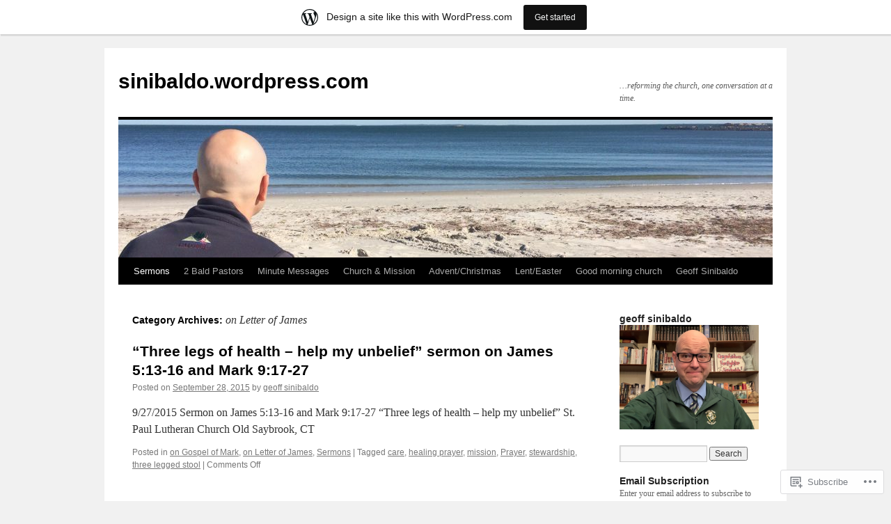

--- FILE ---
content_type: text/html; charset=UTF-8
request_url: https://sinibaldo.wordpress.com/category/sermons/on-letter-of-james/
body_size: 24749
content:
<!DOCTYPE html>
<html lang="en">
<head>
<meta charset="UTF-8" />
<title>
on Letter of James | sinibaldo.wordpress.com</title>
<link rel="profile" href="https://gmpg.org/xfn/11" />
<link rel="stylesheet" type="text/css" media="all" href="https://s0.wp.com/wp-content/themes/pub/twentyten/style.css?m=1659017451i&amp;ver=20190507" />
<link rel="pingback" href="https://sinibaldo.wordpress.com/xmlrpc.php">
<meta name='robots' content='max-image-preview:large' />
<link rel='dns-prefetch' href='//s0.wp.com' />
<link rel="alternate" type="application/rss+xml" title="sinibaldo.wordpress.com &raquo; Feed" href="https://sinibaldo.wordpress.com/feed/" />
<link rel="alternate" type="application/rss+xml" title="sinibaldo.wordpress.com &raquo; Comments Feed" href="https://sinibaldo.wordpress.com/comments/feed/" />
<link rel="alternate" type="application/rss+xml" title="sinibaldo.wordpress.com &raquo; on Letter of James Category Feed" href="https://sinibaldo.wordpress.com/category/sermons/on-letter-of-james/feed/" />
	<script type="text/javascript">
		/* <![CDATA[ */
		function addLoadEvent(func) {
			var oldonload = window.onload;
			if (typeof window.onload != 'function') {
				window.onload = func;
			} else {
				window.onload = function () {
					oldonload();
					func();
				}
			}
		}
		/* ]]> */
	</script>
	<link crossorigin='anonymous' rel='stylesheet' id='all-css-0-1' href='/_static/??-eJxljtsKAjEMRH/IGhel4oP4Ld0aS7ZpWnph8e/dCysrvgycYSYTGJOyUSpKhdBU4uZICjB5LDBgTcZ6tdDRlnKAXbzn6L6FYLLHSuJUbzJM0V/nr7zb2lZWhhDjLM/G0wckLxKqqIrNkXnj93zvEe7dVXf6crrp8/ABCTFKyg==&cssminify=yes' type='text/css' media='all' />
<style id='wp-emoji-styles-inline-css'>

	img.wp-smiley, img.emoji {
		display: inline !important;
		border: none !important;
		box-shadow: none !important;
		height: 1em !important;
		width: 1em !important;
		margin: 0 0.07em !important;
		vertical-align: -0.1em !important;
		background: none !important;
		padding: 0 !important;
	}
/*# sourceURL=wp-emoji-styles-inline-css */
</style>
<link crossorigin='anonymous' rel='stylesheet' id='all-css-2-1' href='/wp-content/plugins/gutenberg-core/v22.4.0/build/styles/block-library/style.min.css?m=1768935615i&cssminify=yes' type='text/css' media='all' />
<style id='wp-block-library-inline-css'>
.has-text-align-justify {
	text-align:justify;
}
.has-text-align-justify{text-align:justify;}

/*# sourceURL=wp-block-library-inline-css */
</style><style id='wp-block-paragraph-inline-css'>
.is-small-text{font-size:.875em}.is-regular-text{font-size:1em}.is-large-text{font-size:2.25em}.is-larger-text{font-size:3em}.has-drop-cap:not(:focus):first-letter{float:left;font-size:8.4em;font-style:normal;font-weight:100;line-height:.68;margin:.05em .1em 0 0;text-transform:uppercase}body.rtl .has-drop-cap:not(:focus):first-letter{float:none;margin-left:.1em}p.has-drop-cap.has-background{overflow:hidden}:root :where(p.has-background){padding:1.25em 2.375em}:where(p.has-text-color:not(.has-link-color)) a{color:inherit}p.has-text-align-left[style*="writing-mode:vertical-lr"],p.has-text-align-right[style*="writing-mode:vertical-rl"]{rotate:180deg}
/*# sourceURL=https://s0.wp.com/wp-content/plugins/gutenberg-core/v22.4.0/build/styles/block-library/paragraph/style.min.css */
</style>
<style id='global-styles-inline-css'>
:root{--wp--preset--aspect-ratio--square: 1;--wp--preset--aspect-ratio--4-3: 4/3;--wp--preset--aspect-ratio--3-4: 3/4;--wp--preset--aspect-ratio--3-2: 3/2;--wp--preset--aspect-ratio--2-3: 2/3;--wp--preset--aspect-ratio--16-9: 16/9;--wp--preset--aspect-ratio--9-16: 9/16;--wp--preset--color--black: #000;--wp--preset--color--cyan-bluish-gray: #abb8c3;--wp--preset--color--white: #fff;--wp--preset--color--pale-pink: #f78da7;--wp--preset--color--vivid-red: #cf2e2e;--wp--preset--color--luminous-vivid-orange: #ff6900;--wp--preset--color--luminous-vivid-amber: #fcb900;--wp--preset--color--light-green-cyan: #7bdcb5;--wp--preset--color--vivid-green-cyan: #00d084;--wp--preset--color--pale-cyan-blue: #8ed1fc;--wp--preset--color--vivid-cyan-blue: #0693e3;--wp--preset--color--vivid-purple: #9b51e0;--wp--preset--color--blue: #0066cc;--wp--preset--color--medium-gray: #666;--wp--preset--color--light-gray: #f1f1f1;--wp--preset--gradient--vivid-cyan-blue-to-vivid-purple: linear-gradient(135deg,rgb(6,147,227) 0%,rgb(155,81,224) 100%);--wp--preset--gradient--light-green-cyan-to-vivid-green-cyan: linear-gradient(135deg,rgb(122,220,180) 0%,rgb(0,208,130) 100%);--wp--preset--gradient--luminous-vivid-amber-to-luminous-vivid-orange: linear-gradient(135deg,rgb(252,185,0) 0%,rgb(255,105,0) 100%);--wp--preset--gradient--luminous-vivid-orange-to-vivid-red: linear-gradient(135deg,rgb(255,105,0) 0%,rgb(207,46,46) 100%);--wp--preset--gradient--very-light-gray-to-cyan-bluish-gray: linear-gradient(135deg,rgb(238,238,238) 0%,rgb(169,184,195) 100%);--wp--preset--gradient--cool-to-warm-spectrum: linear-gradient(135deg,rgb(74,234,220) 0%,rgb(151,120,209) 20%,rgb(207,42,186) 40%,rgb(238,44,130) 60%,rgb(251,105,98) 80%,rgb(254,248,76) 100%);--wp--preset--gradient--blush-light-purple: linear-gradient(135deg,rgb(255,206,236) 0%,rgb(152,150,240) 100%);--wp--preset--gradient--blush-bordeaux: linear-gradient(135deg,rgb(254,205,165) 0%,rgb(254,45,45) 50%,rgb(107,0,62) 100%);--wp--preset--gradient--luminous-dusk: linear-gradient(135deg,rgb(255,203,112) 0%,rgb(199,81,192) 50%,rgb(65,88,208) 100%);--wp--preset--gradient--pale-ocean: linear-gradient(135deg,rgb(255,245,203) 0%,rgb(182,227,212) 50%,rgb(51,167,181) 100%);--wp--preset--gradient--electric-grass: linear-gradient(135deg,rgb(202,248,128) 0%,rgb(113,206,126) 100%);--wp--preset--gradient--midnight: linear-gradient(135deg,rgb(2,3,129) 0%,rgb(40,116,252) 100%);--wp--preset--font-size--small: 13px;--wp--preset--font-size--medium: 20px;--wp--preset--font-size--large: 36px;--wp--preset--font-size--x-large: 42px;--wp--preset--font-family--albert-sans: 'Albert Sans', sans-serif;--wp--preset--font-family--alegreya: Alegreya, serif;--wp--preset--font-family--arvo: Arvo, serif;--wp--preset--font-family--bodoni-moda: 'Bodoni Moda', serif;--wp--preset--font-family--bricolage-grotesque: 'Bricolage Grotesque', sans-serif;--wp--preset--font-family--cabin: Cabin, sans-serif;--wp--preset--font-family--chivo: Chivo, sans-serif;--wp--preset--font-family--commissioner: Commissioner, sans-serif;--wp--preset--font-family--cormorant: Cormorant, serif;--wp--preset--font-family--courier-prime: 'Courier Prime', monospace;--wp--preset--font-family--crimson-pro: 'Crimson Pro', serif;--wp--preset--font-family--dm-mono: 'DM Mono', monospace;--wp--preset--font-family--dm-sans: 'DM Sans', sans-serif;--wp--preset--font-family--dm-serif-display: 'DM Serif Display', serif;--wp--preset--font-family--domine: Domine, serif;--wp--preset--font-family--eb-garamond: 'EB Garamond', serif;--wp--preset--font-family--epilogue: Epilogue, sans-serif;--wp--preset--font-family--fahkwang: Fahkwang, sans-serif;--wp--preset--font-family--figtree: Figtree, sans-serif;--wp--preset--font-family--fira-sans: 'Fira Sans', sans-serif;--wp--preset--font-family--fjalla-one: 'Fjalla One', sans-serif;--wp--preset--font-family--fraunces: Fraunces, serif;--wp--preset--font-family--gabarito: Gabarito, system-ui;--wp--preset--font-family--ibm-plex-mono: 'IBM Plex Mono', monospace;--wp--preset--font-family--ibm-plex-sans: 'IBM Plex Sans', sans-serif;--wp--preset--font-family--ibarra-real-nova: 'Ibarra Real Nova', serif;--wp--preset--font-family--instrument-serif: 'Instrument Serif', serif;--wp--preset--font-family--inter: Inter, sans-serif;--wp--preset--font-family--josefin-sans: 'Josefin Sans', sans-serif;--wp--preset--font-family--jost: Jost, sans-serif;--wp--preset--font-family--libre-baskerville: 'Libre Baskerville', serif;--wp--preset--font-family--libre-franklin: 'Libre Franklin', sans-serif;--wp--preset--font-family--literata: Literata, serif;--wp--preset--font-family--lora: Lora, serif;--wp--preset--font-family--merriweather: Merriweather, serif;--wp--preset--font-family--montserrat: Montserrat, sans-serif;--wp--preset--font-family--newsreader: Newsreader, serif;--wp--preset--font-family--noto-sans-mono: 'Noto Sans Mono', sans-serif;--wp--preset--font-family--nunito: Nunito, sans-serif;--wp--preset--font-family--open-sans: 'Open Sans', sans-serif;--wp--preset--font-family--overpass: Overpass, sans-serif;--wp--preset--font-family--pt-serif: 'PT Serif', serif;--wp--preset--font-family--petrona: Petrona, serif;--wp--preset--font-family--piazzolla: Piazzolla, serif;--wp--preset--font-family--playfair-display: 'Playfair Display', serif;--wp--preset--font-family--plus-jakarta-sans: 'Plus Jakarta Sans', sans-serif;--wp--preset--font-family--poppins: Poppins, sans-serif;--wp--preset--font-family--raleway: Raleway, sans-serif;--wp--preset--font-family--roboto: Roboto, sans-serif;--wp--preset--font-family--roboto-slab: 'Roboto Slab', serif;--wp--preset--font-family--rubik: Rubik, sans-serif;--wp--preset--font-family--rufina: Rufina, serif;--wp--preset--font-family--sora: Sora, sans-serif;--wp--preset--font-family--source-sans-3: 'Source Sans 3', sans-serif;--wp--preset--font-family--source-serif-4: 'Source Serif 4', serif;--wp--preset--font-family--space-mono: 'Space Mono', monospace;--wp--preset--font-family--syne: Syne, sans-serif;--wp--preset--font-family--texturina: Texturina, serif;--wp--preset--font-family--urbanist: Urbanist, sans-serif;--wp--preset--font-family--work-sans: 'Work Sans', sans-serif;--wp--preset--spacing--20: 0.44rem;--wp--preset--spacing--30: 0.67rem;--wp--preset--spacing--40: 1rem;--wp--preset--spacing--50: 1.5rem;--wp--preset--spacing--60: 2.25rem;--wp--preset--spacing--70: 3.38rem;--wp--preset--spacing--80: 5.06rem;--wp--preset--shadow--natural: 6px 6px 9px rgba(0, 0, 0, 0.2);--wp--preset--shadow--deep: 12px 12px 50px rgba(0, 0, 0, 0.4);--wp--preset--shadow--sharp: 6px 6px 0px rgba(0, 0, 0, 0.2);--wp--preset--shadow--outlined: 6px 6px 0px -3px rgb(255, 255, 255), 6px 6px rgb(0, 0, 0);--wp--preset--shadow--crisp: 6px 6px 0px rgb(0, 0, 0);}:where(body) { margin: 0; }:where(.is-layout-flex){gap: 0.5em;}:where(.is-layout-grid){gap: 0.5em;}body .is-layout-flex{display: flex;}.is-layout-flex{flex-wrap: wrap;align-items: center;}.is-layout-flex > :is(*, div){margin: 0;}body .is-layout-grid{display: grid;}.is-layout-grid > :is(*, div){margin: 0;}body{padding-top: 0px;padding-right: 0px;padding-bottom: 0px;padding-left: 0px;}:root :where(.wp-element-button, .wp-block-button__link){background-color: #32373c;border-width: 0;color: #fff;font-family: inherit;font-size: inherit;font-style: inherit;font-weight: inherit;letter-spacing: inherit;line-height: inherit;padding-top: calc(0.667em + 2px);padding-right: calc(1.333em + 2px);padding-bottom: calc(0.667em + 2px);padding-left: calc(1.333em + 2px);text-decoration: none;text-transform: inherit;}.has-black-color{color: var(--wp--preset--color--black) !important;}.has-cyan-bluish-gray-color{color: var(--wp--preset--color--cyan-bluish-gray) !important;}.has-white-color{color: var(--wp--preset--color--white) !important;}.has-pale-pink-color{color: var(--wp--preset--color--pale-pink) !important;}.has-vivid-red-color{color: var(--wp--preset--color--vivid-red) !important;}.has-luminous-vivid-orange-color{color: var(--wp--preset--color--luminous-vivid-orange) !important;}.has-luminous-vivid-amber-color{color: var(--wp--preset--color--luminous-vivid-amber) !important;}.has-light-green-cyan-color{color: var(--wp--preset--color--light-green-cyan) !important;}.has-vivid-green-cyan-color{color: var(--wp--preset--color--vivid-green-cyan) !important;}.has-pale-cyan-blue-color{color: var(--wp--preset--color--pale-cyan-blue) !important;}.has-vivid-cyan-blue-color{color: var(--wp--preset--color--vivid-cyan-blue) !important;}.has-vivid-purple-color{color: var(--wp--preset--color--vivid-purple) !important;}.has-blue-color{color: var(--wp--preset--color--blue) !important;}.has-medium-gray-color{color: var(--wp--preset--color--medium-gray) !important;}.has-light-gray-color{color: var(--wp--preset--color--light-gray) !important;}.has-black-background-color{background-color: var(--wp--preset--color--black) !important;}.has-cyan-bluish-gray-background-color{background-color: var(--wp--preset--color--cyan-bluish-gray) !important;}.has-white-background-color{background-color: var(--wp--preset--color--white) !important;}.has-pale-pink-background-color{background-color: var(--wp--preset--color--pale-pink) !important;}.has-vivid-red-background-color{background-color: var(--wp--preset--color--vivid-red) !important;}.has-luminous-vivid-orange-background-color{background-color: var(--wp--preset--color--luminous-vivid-orange) !important;}.has-luminous-vivid-amber-background-color{background-color: var(--wp--preset--color--luminous-vivid-amber) !important;}.has-light-green-cyan-background-color{background-color: var(--wp--preset--color--light-green-cyan) !important;}.has-vivid-green-cyan-background-color{background-color: var(--wp--preset--color--vivid-green-cyan) !important;}.has-pale-cyan-blue-background-color{background-color: var(--wp--preset--color--pale-cyan-blue) !important;}.has-vivid-cyan-blue-background-color{background-color: var(--wp--preset--color--vivid-cyan-blue) !important;}.has-vivid-purple-background-color{background-color: var(--wp--preset--color--vivid-purple) !important;}.has-blue-background-color{background-color: var(--wp--preset--color--blue) !important;}.has-medium-gray-background-color{background-color: var(--wp--preset--color--medium-gray) !important;}.has-light-gray-background-color{background-color: var(--wp--preset--color--light-gray) !important;}.has-black-border-color{border-color: var(--wp--preset--color--black) !important;}.has-cyan-bluish-gray-border-color{border-color: var(--wp--preset--color--cyan-bluish-gray) !important;}.has-white-border-color{border-color: var(--wp--preset--color--white) !important;}.has-pale-pink-border-color{border-color: var(--wp--preset--color--pale-pink) !important;}.has-vivid-red-border-color{border-color: var(--wp--preset--color--vivid-red) !important;}.has-luminous-vivid-orange-border-color{border-color: var(--wp--preset--color--luminous-vivid-orange) !important;}.has-luminous-vivid-amber-border-color{border-color: var(--wp--preset--color--luminous-vivid-amber) !important;}.has-light-green-cyan-border-color{border-color: var(--wp--preset--color--light-green-cyan) !important;}.has-vivid-green-cyan-border-color{border-color: var(--wp--preset--color--vivid-green-cyan) !important;}.has-pale-cyan-blue-border-color{border-color: var(--wp--preset--color--pale-cyan-blue) !important;}.has-vivid-cyan-blue-border-color{border-color: var(--wp--preset--color--vivid-cyan-blue) !important;}.has-vivid-purple-border-color{border-color: var(--wp--preset--color--vivid-purple) !important;}.has-blue-border-color{border-color: var(--wp--preset--color--blue) !important;}.has-medium-gray-border-color{border-color: var(--wp--preset--color--medium-gray) !important;}.has-light-gray-border-color{border-color: var(--wp--preset--color--light-gray) !important;}.has-vivid-cyan-blue-to-vivid-purple-gradient-background{background: var(--wp--preset--gradient--vivid-cyan-blue-to-vivid-purple) !important;}.has-light-green-cyan-to-vivid-green-cyan-gradient-background{background: var(--wp--preset--gradient--light-green-cyan-to-vivid-green-cyan) !important;}.has-luminous-vivid-amber-to-luminous-vivid-orange-gradient-background{background: var(--wp--preset--gradient--luminous-vivid-amber-to-luminous-vivid-orange) !important;}.has-luminous-vivid-orange-to-vivid-red-gradient-background{background: var(--wp--preset--gradient--luminous-vivid-orange-to-vivid-red) !important;}.has-very-light-gray-to-cyan-bluish-gray-gradient-background{background: var(--wp--preset--gradient--very-light-gray-to-cyan-bluish-gray) !important;}.has-cool-to-warm-spectrum-gradient-background{background: var(--wp--preset--gradient--cool-to-warm-spectrum) !important;}.has-blush-light-purple-gradient-background{background: var(--wp--preset--gradient--blush-light-purple) !important;}.has-blush-bordeaux-gradient-background{background: var(--wp--preset--gradient--blush-bordeaux) !important;}.has-luminous-dusk-gradient-background{background: var(--wp--preset--gradient--luminous-dusk) !important;}.has-pale-ocean-gradient-background{background: var(--wp--preset--gradient--pale-ocean) !important;}.has-electric-grass-gradient-background{background: var(--wp--preset--gradient--electric-grass) !important;}.has-midnight-gradient-background{background: var(--wp--preset--gradient--midnight) !important;}.has-small-font-size{font-size: var(--wp--preset--font-size--small) !important;}.has-medium-font-size{font-size: var(--wp--preset--font-size--medium) !important;}.has-large-font-size{font-size: var(--wp--preset--font-size--large) !important;}.has-x-large-font-size{font-size: var(--wp--preset--font-size--x-large) !important;}.has-albert-sans-font-family{font-family: var(--wp--preset--font-family--albert-sans) !important;}.has-alegreya-font-family{font-family: var(--wp--preset--font-family--alegreya) !important;}.has-arvo-font-family{font-family: var(--wp--preset--font-family--arvo) !important;}.has-bodoni-moda-font-family{font-family: var(--wp--preset--font-family--bodoni-moda) !important;}.has-bricolage-grotesque-font-family{font-family: var(--wp--preset--font-family--bricolage-grotesque) !important;}.has-cabin-font-family{font-family: var(--wp--preset--font-family--cabin) !important;}.has-chivo-font-family{font-family: var(--wp--preset--font-family--chivo) !important;}.has-commissioner-font-family{font-family: var(--wp--preset--font-family--commissioner) !important;}.has-cormorant-font-family{font-family: var(--wp--preset--font-family--cormorant) !important;}.has-courier-prime-font-family{font-family: var(--wp--preset--font-family--courier-prime) !important;}.has-crimson-pro-font-family{font-family: var(--wp--preset--font-family--crimson-pro) !important;}.has-dm-mono-font-family{font-family: var(--wp--preset--font-family--dm-mono) !important;}.has-dm-sans-font-family{font-family: var(--wp--preset--font-family--dm-sans) !important;}.has-dm-serif-display-font-family{font-family: var(--wp--preset--font-family--dm-serif-display) !important;}.has-domine-font-family{font-family: var(--wp--preset--font-family--domine) !important;}.has-eb-garamond-font-family{font-family: var(--wp--preset--font-family--eb-garamond) !important;}.has-epilogue-font-family{font-family: var(--wp--preset--font-family--epilogue) !important;}.has-fahkwang-font-family{font-family: var(--wp--preset--font-family--fahkwang) !important;}.has-figtree-font-family{font-family: var(--wp--preset--font-family--figtree) !important;}.has-fira-sans-font-family{font-family: var(--wp--preset--font-family--fira-sans) !important;}.has-fjalla-one-font-family{font-family: var(--wp--preset--font-family--fjalla-one) !important;}.has-fraunces-font-family{font-family: var(--wp--preset--font-family--fraunces) !important;}.has-gabarito-font-family{font-family: var(--wp--preset--font-family--gabarito) !important;}.has-ibm-plex-mono-font-family{font-family: var(--wp--preset--font-family--ibm-plex-mono) !important;}.has-ibm-plex-sans-font-family{font-family: var(--wp--preset--font-family--ibm-plex-sans) !important;}.has-ibarra-real-nova-font-family{font-family: var(--wp--preset--font-family--ibarra-real-nova) !important;}.has-instrument-serif-font-family{font-family: var(--wp--preset--font-family--instrument-serif) !important;}.has-inter-font-family{font-family: var(--wp--preset--font-family--inter) !important;}.has-josefin-sans-font-family{font-family: var(--wp--preset--font-family--josefin-sans) !important;}.has-jost-font-family{font-family: var(--wp--preset--font-family--jost) !important;}.has-libre-baskerville-font-family{font-family: var(--wp--preset--font-family--libre-baskerville) !important;}.has-libre-franklin-font-family{font-family: var(--wp--preset--font-family--libre-franklin) !important;}.has-literata-font-family{font-family: var(--wp--preset--font-family--literata) !important;}.has-lora-font-family{font-family: var(--wp--preset--font-family--lora) !important;}.has-merriweather-font-family{font-family: var(--wp--preset--font-family--merriweather) !important;}.has-montserrat-font-family{font-family: var(--wp--preset--font-family--montserrat) !important;}.has-newsreader-font-family{font-family: var(--wp--preset--font-family--newsreader) !important;}.has-noto-sans-mono-font-family{font-family: var(--wp--preset--font-family--noto-sans-mono) !important;}.has-nunito-font-family{font-family: var(--wp--preset--font-family--nunito) !important;}.has-open-sans-font-family{font-family: var(--wp--preset--font-family--open-sans) !important;}.has-overpass-font-family{font-family: var(--wp--preset--font-family--overpass) !important;}.has-pt-serif-font-family{font-family: var(--wp--preset--font-family--pt-serif) !important;}.has-petrona-font-family{font-family: var(--wp--preset--font-family--petrona) !important;}.has-piazzolla-font-family{font-family: var(--wp--preset--font-family--piazzolla) !important;}.has-playfair-display-font-family{font-family: var(--wp--preset--font-family--playfair-display) !important;}.has-plus-jakarta-sans-font-family{font-family: var(--wp--preset--font-family--plus-jakarta-sans) !important;}.has-poppins-font-family{font-family: var(--wp--preset--font-family--poppins) !important;}.has-raleway-font-family{font-family: var(--wp--preset--font-family--raleway) !important;}.has-roboto-font-family{font-family: var(--wp--preset--font-family--roboto) !important;}.has-roboto-slab-font-family{font-family: var(--wp--preset--font-family--roboto-slab) !important;}.has-rubik-font-family{font-family: var(--wp--preset--font-family--rubik) !important;}.has-rufina-font-family{font-family: var(--wp--preset--font-family--rufina) !important;}.has-sora-font-family{font-family: var(--wp--preset--font-family--sora) !important;}.has-source-sans-3-font-family{font-family: var(--wp--preset--font-family--source-sans-3) !important;}.has-source-serif-4-font-family{font-family: var(--wp--preset--font-family--source-serif-4) !important;}.has-space-mono-font-family{font-family: var(--wp--preset--font-family--space-mono) !important;}.has-syne-font-family{font-family: var(--wp--preset--font-family--syne) !important;}.has-texturina-font-family{font-family: var(--wp--preset--font-family--texturina) !important;}.has-urbanist-font-family{font-family: var(--wp--preset--font-family--urbanist) !important;}.has-work-sans-font-family{font-family: var(--wp--preset--font-family--work-sans) !important;}
/*# sourceURL=global-styles-inline-css */
</style>

<style id='classic-theme-styles-inline-css'>
.wp-block-button__link{background-color:#32373c;border-radius:9999px;box-shadow:none;color:#fff;font-size:1.125em;padding:calc(.667em + 2px) calc(1.333em + 2px);text-decoration:none}.wp-block-file__button{background:#32373c;color:#fff}.wp-block-accordion-heading{margin:0}.wp-block-accordion-heading__toggle{background-color:inherit!important;color:inherit!important}.wp-block-accordion-heading__toggle:not(:focus-visible){outline:none}.wp-block-accordion-heading__toggle:focus,.wp-block-accordion-heading__toggle:hover{background-color:inherit!important;border:none;box-shadow:none;color:inherit;padding:var(--wp--preset--spacing--20,1em) 0;text-decoration:none}.wp-block-accordion-heading__toggle:focus-visible{outline:auto;outline-offset:0}
/*# sourceURL=/wp-content/plugins/gutenberg-core/v22.4.0/build/styles/block-library/classic.min.css */
</style>
<link crossorigin='anonymous' rel='stylesheet' id='all-css-4-1' href='/_static/??-eJyNj9EKwjAMRX/INHSKzgfxW9YuaLXZytI69vdmG6ggiC95ONxzk+CYwPddpi5jiuUSOkHfu9j7u2BlbG0sSOAUCQZ6mB22QfIrAZKnSMaLbPCjiAu8uwZSzqnJc4KpDQ1FYo390sakDjiXBhIBnRwKQ76qKF/eijEVh3lUMCnF9cD/sssXsOychTOf7L629baqjofbEz0ua3Y=&cssminify=yes' type='text/css' media='all' />
<style id='jetpack_facebook_likebox-inline-css'>
.widget_facebook_likebox {
	overflow: hidden;
}

/*# sourceURL=/wp-content/mu-plugins/jetpack-plugin/moon/modules/widgets/facebook-likebox/style.css */
</style>
<link crossorigin='anonymous' rel='stylesheet' id='all-css-6-1' href='/_static/??-eJx9jEsOwjAMRC9EMJ/y2SDOkgY3uDh2lTiquD2pxAIkxGY0b6R5ME8uqBiKQapu4hpJCmTsWWOrEUL5xHXDFfw+RVTHGryRyhe4gT3lf9cRbfLh8WZIqkvcKmMBkoGEDF0JWZnB7pjabHNzPJto8V7TZXs67M7HfddtxhfhPU+4&cssminify=yes' type='text/css' media='all' />
<style id='jetpack-global-styles-frontend-style-inline-css'>
:root { --font-headings: unset; --font-base: unset; --font-headings-default: -apple-system,BlinkMacSystemFont,"Segoe UI",Roboto,Oxygen-Sans,Ubuntu,Cantarell,"Helvetica Neue",sans-serif; --font-base-default: -apple-system,BlinkMacSystemFont,"Segoe UI",Roboto,Oxygen-Sans,Ubuntu,Cantarell,"Helvetica Neue",sans-serif;}
/*# sourceURL=jetpack-global-styles-frontend-style-inline-css */
</style>
<link crossorigin='anonymous' rel='stylesheet' id='all-css-8-1' href='/_static/??-eJyNjcEKwjAQRH/IuFRT6kX8FNkmS5K6yQY3Qfx7bfEiXrwM82B4A49qnJRGpUHupnIPqSgs1Cq624chi6zhO5OCRryTR++fW00l7J3qDv43XVNxoOISsmEJol/wY2uR8vs3WggsM/I6uOTzMI3Hw8lOg11eUT1JKA==&cssminify=yes' type='text/css' media='all' />
<script type="text/javascript" id="wpcom-actionbar-placeholder-js-extra">
/* <![CDATA[ */
var actionbardata = {"siteID":"13100661","postID":"0","siteURL":"https://sinibaldo.wordpress.com","xhrURL":"https://sinibaldo.wordpress.com/wp-admin/admin-ajax.php","nonce":"683dbee943","isLoggedIn":"","statusMessage":"","subsEmailDefault":"instantly","proxyScriptUrl":"https://s0.wp.com/wp-content/js/wpcom-proxy-request.js?m=1513050504i&amp;ver=20211021","i18n":{"followedText":"New posts from this site will now appear in your \u003Ca href=\"https://wordpress.com/reader\"\u003EReader\u003C/a\u003E","foldBar":"Collapse this bar","unfoldBar":"Expand this bar","shortLinkCopied":"Shortlink copied to clipboard."}};
//# sourceURL=wpcom-actionbar-placeholder-js-extra
/* ]]> */
</script>
<script type="text/javascript" id="jetpack-mu-wpcom-settings-js-before">
/* <![CDATA[ */
var JETPACK_MU_WPCOM_SETTINGS = {"assetsUrl":"https://s0.wp.com/wp-content/mu-plugins/jetpack-mu-wpcom-plugin/moon/jetpack_vendor/automattic/jetpack-mu-wpcom/src/build/"};
//# sourceURL=jetpack-mu-wpcom-settings-js-before
/* ]]> */
</script>
<script crossorigin='anonymous' type='text/javascript'  src='/wp-content/js/rlt-proxy.js?m=1720530689i'></script>
<script type="text/javascript" id="rlt-proxy-js-after">
/* <![CDATA[ */
	rltInitialize( {"token":null,"iframeOrigins":["https:\/\/widgets.wp.com"]} );
//# sourceURL=rlt-proxy-js-after
/* ]]> */
</script>
<link rel="EditURI" type="application/rsd+xml" title="RSD" href="https://sinibaldo.wordpress.com/xmlrpc.php?rsd" />
<meta name="generator" content="WordPress.com" />

<!-- Jetpack Open Graph Tags -->
<meta property="og:type" content="website" />
<meta property="og:title" content="on Letter of James &#8211; sinibaldo.wordpress.com" />
<meta property="og:url" content="https://sinibaldo.wordpress.com/category/sermons/on-letter-of-james/" />
<meta property="og:site_name" content="sinibaldo.wordpress.com" />
<meta property="og:image" content="https://sinibaldo.wordpress.com/wp-content/uploads/2021/10/image.jpg?w=200" />
<meta property="og:image:width" content="200" />
<meta property="og:image:height" content="200" />
<meta property="og:image:alt" content="" />
<meta property="og:locale" content="en_US" />
<meta property="fb:app_id" content="249643311490" />
<meta name="twitter:creator" content="@PastorGGeoff" />
<meta name="twitter:site" content="@PastorGGeoff" />

<!-- End Jetpack Open Graph Tags -->
<link rel='openid.server' href='https://sinibaldo.wordpress.com/?openidserver=1' />
<link rel='openid.delegate' href='https://sinibaldo.wordpress.com/' />
<link rel="search" type="application/opensearchdescription+xml" href="https://sinibaldo.wordpress.com/osd.xml" title="sinibaldo.wordpress.com" />
<link rel="search" type="application/opensearchdescription+xml" href="https://s1.wp.com/opensearch.xml" title="WordPress.com" />
		<style type="text/css">
			.recentcomments a {
				display: inline !important;
				padding: 0 !important;
				margin: 0 !important;
			}

			table.recentcommentsavatartop img.avatar, table.recentcommentsavatarend img.avatar {
				border: 0px;
				margin: 0;
			}

			table.recentcommentsavatartop a, table.recentcommentsavatarend a {
				border: 0px !important;
				background-color: transparent !important;
			}

			td.recentcommentsavatarend, td.recentcommentsavatartop {
				padding: 0px 0px 1px 0px;
				margin: 0px;
			}

			td.recentcommentstextend {
				border: none !important;
				padding: 0px 0px 2px 10px;
			}

			.rtl td.recentcommentstextend {
				padding: 0px 10px 2px 0px;
			}

			td.recentcommentstexttop {
				border: none;
				padding: 0px 0px 0px 10px;
			}

			.rtl td.recentcommentstexttop {
				padding: 0px 10px 0px 0px;
			}
		</style>
		<meta name="description" content="Posts about on Letter of James written by geoff sinibaldo" />
<link rel="icon" href="https://sinibaldo.wordpress.com/wp-content/uploads/2021/10/image.jpg?w=32" sizes="32x32" />
<link rel="icon" href="https://sinibaldo.wordpress.com/wp-content/uploads/2021/10/image.jpg?w=192" sizes="192x192" />
<link rel="apple-touch-icon" href="https://sinibaldo.wordpress.com/wp-content/uploads/2021/10/image.jpg?w=180" />
<meta name="msapplication-TileImage" content="https://sinibaldo.wordpress.com/wp-content/uploads/2021/10/image.jpg?w=270" />
<link crossorigin='anonymous' rel='stylesheet' id='all-css-0-3' href='/_static/??-eJydjtsKwkAMRH/INtSixQfxU6TNhpI2u1k2u5T+vYoX8EXUxzMMZwaWWKGGTCGDL1WUMnIwmCjHHucHg1cNcOaAMIjibGALR0o1mm3ge4NXV4QMsE9ajORVega/Cu+XCosDK4Nh4phZr+U3qj2Hf69mFnLV2ItQWj/RbeDkj023aw/dvm220wVj64Nk&cssminify=yes' type='text/css' media='all' />
</head>

<body class="archive category category-on-letter-of-james category-156460549 wp-theme-pubtwentyten customizer-styles-applied single-author jetpack-reblog-enabled has-marketing-bar has-marketing-bar-theme-twenty-ten">
<div id="wrapper" class="hfeed">
	<div id="header">
		<div id="masthead">
			<div id="branding" role="banner">
								<div id="site-title">
					<span>
						<a href="https://sinibaldo.wordpress.com/" title="sinibaldo.wordpress.com" rel="home">sinibaldo.wordpress.com</a>
					</span>
				</div>
				<div id="site-description">&#8230;reforming the church, one conversation at a time.</div>

									<a class="home-link" href="https://sinibaldo.wordpress.com/" title="sinibaldo.wordpress.com" rel="home">
						<img src="https://sinibaldo.wordpress.com/wp-content/uploads/2016/05/cropped-wide-beach.jpg" width="940" height="198" alt="" />
					</a>
								</div><!-- #branding -->

			<div id="access" role="navigation">
								<div class="skip-link screen-reader-text"><a href="#content" title="Skip to content">Skip to content</a></div>
				<div class="menu-header"><ul id="menu-musings-by-topic" class="menu"><li id="menu-item-1314" class="menu-item menu-item-type-taxonomy menu-item-object-category current-category-ancestor current-menu-ancestor current-menu-parent current-category-parent menu-item-has-children menu-item-1314"><a href="https://sinibaldo.wordpress.com/category/sermons/">Sermons</a>
<ul class="sub-menu">
	<li id="menu-item-8371" class="menu-item menu-item-type-taxonomy menu-item-object-category menu-item-8371"><a href="https://sinibaldo.wordpress.com/category/sermons/funerals/">funerals</a></li>
	<li id="menu-item-2937" class="menu-item menu-item-type-taxonomy menu-item-object-category menu-item-2937"><a href="https://sinibaldo.wordpress.com/category/sermons/on-gospel-of-matthew/">on Gospel of Matthew</a></li>
	<li id="menu-item-2936" class="menu-item menu-item-type-taxonomy menu-item-object-category menu-item-2936"><a href="https://sinibaldo.wordpress.com/category/sermons/on-gospel-of-mark/">on Gospel of Mark</a></li>
	<li id="menu-item-2935" class="menu-item menu-item-type-taxonomy menu-item-object-category menu-item-2935"><a href="https://sinibaldo.wordpress.com/category/sermons/on-gospel-of-luke/">on Gospel of Luke</a></li>
	<li id="menu-item-2934" class="menu-item menu-item-type-taxonomy menu-item-object-category menu-item-2934"><a href="https://sinibaldo.wordpress.com/category/sermons/on-gospel-of-john/">on Gospel of John</a></li>
	<li id="menu-item-2943" class="menu-item menu-item-type-taxonomy menu-item-object-category menu-item-2943"><a href="https://sinibaldo.wordpress.com/category/sermons/on-the-acts-of-the-apostles/">on the Acts of the Apostles</a></li>
	<li id="menu-item-2941" class="menu-item menu-item-type-taxonomy menu-item-object-category menu-item-2941"><a href="https://sinibaldo.wordpress.com/category/sermons/on-letters-of-paul/">on Letters of Paul</a></li>
	<li id="menu-item-2939" class="menu-item menu-item-type-taxonomy menu-item-object-category menu-item-2939"><a href="https://sinibaldo.wordpress.com/category/sermons/on-letter-to-the-hebrews/">on Letter to the Hebrews</a></li>
	<li id="menu-item-2942" class="menu-item menu-item-type-taxonomy menu-item-object-category menu-item-2942"><a href="https://sinibaldo.wordpress.com/category/sermons/on-letters-of-peter/">on Letters of Peter</a></li>
	<li id="menu-item-2938" class="menu-item menu-item-type-taxonomy menu-item-object-category current-menu-item menu-item-2938"><a href="https://sinibaldo.wordpress.com/category/sermons/on-letter-of-james/" aria-current="page">on Letter of James</a></li>
	<li id="menu-item-2940" class="menu-item menu-item-type-taxonomy menu-item-object-category menu-item-2940"><a href="https://sinibaldo.wordpress.com/category/sermons/on-letters-of-john/">on Letters of John</a></li>
	<li id="menu-item-2945" class="menu-item menu-item-type-taxonomy menu-item-object-category menu-item-2945"><a href="https://sinibaldo.wordpress.com/category/sermons/on-the-revelation-of-john/">on the Revelation of John</a></li>
	<li id="menu-item-2944" class="menu-item menu-item-type-taxonomy menu-item-object-category menu-item-2944"><a href="https://sinibaldo.wordpress.com/category/sermons/on-the-old-testament/">on the Old Testament</a></li>
	<li id="menu-item-3228" class="menu-item menu-item-type-taxonomy menu-item-object-category menu-item-3228"><a href="https://sinibaldo.wordpress.com/category/sermons/on-grace/">on Grace</a></li>
	<li id="menu-item-4003" class="menu-item menu-item-type-taxonomy menu-item-object-category menu-item-4003"><a href="https://sinibaldo.wordpress.com/category/sermons/john-the-baptist/">John the Baptist</a></li>
	<li id="menu-item-6666" class="menu-item menu-item-type-taxonomy menu-item-object-category menu-item-6666"><a href="https://sinibaldo.wordpress.com/category/sermons/interviews/">Interviews</a></li>
</ul>
</li>
<li id="menu-item-6045" class="menu-item menu-item-type-taxonomy menu-item-object-category menu-item-has-children menu-item-6045"><a href="https://sinibaldo.wordpress.com/category/2-bald-pastors/">2 Bald Pastors</a>
<ul class="sub-menu">
	<li id="menu-item-7708" class="menu-item menu-item-type-taxonomy menu-item-object-category menu-item-has-children menu-item-7708"><a href="https://sinibaldo.wordpress.com/category/2-bald-pastors/2bp-podcast/">2BP PODCAST</a>
	<ul class="sub-menu">
		<li id="menu-item-700" class="menu-item menu-item-type-custom menu-item-object-custom menu-item-700"><a href="https://podcasts.apple.com/us/podcast/2-bald-pastors/id1054731303">2 Bald Pastors on Apple Podcasts</a></li>
	</ul>
</li>
	<li id="menu-item-7706" class="menu-item menu-item-type-taxonomy menu-item-object-category menu-item-7706"><a href="https://sinibaldo.wordpress.com/category/2-bald-pastors/sunday-is-coming/">Sunday is Coming!</a></li>
</ul>
</li>
<li id="menu-item-3559" class="menu-item menu-item-type-taxonomy menu-item-object-category menu-item-3559"><a href="https://sinibaldo.wordpress.com/category/sermons/minute-messages/">Minute Messages</a></li>
<li id="menu-item-694" class="menu-item menu-item-type-taxonomy menu-item-object-category menu-item-has-children menu-item-694"><a href="https://sinibaldo.wordpress.com/category/church-mission/">Church &amp; Mission</a>
<ul class="sub-menu">
	<li id="menu-item-3553" class="menu-item menu-item-type-taxonomy menu-item-object-category menu-item-3553"><a href="https://sinibaldo.wordpress.com/category/church-mission/camp-outdoor-ministry/">Camp / Outdoor Ministry</a></li>
	<li id="menu-item-3554" class="menu-item menu-item-type-taxonomy menu-item-object-category menu-item-3554"><a href="https://sinibaldo.wordpress.com/category/church-mission/church-technology/">Church &amp; Technology</a></li>
	<li id="menu-item-3555" class="menu-item menu-item-type-taxonomy menu-item-object-category menu-item-3555"><a href="https://sinibaldo.wordpress.com/category/church-mission/church-by-perception/">Church by Perception</a></li>
	<li id="menu-item-3556" class="menu-item menu-item-type-taxonomy menu-item-object-category menu-item-3556"><a href="https://sinibaldo.wordpress.com/category/church-mission/disney/">Disney!</a></li>
	<li id="menu-item-3492" class="menu-item menu-item-type-taxonomy menu-item-object-category menu-item-3492"><a href="https://sinibaldo.wordpress.com/category/church-mission/insights-by-others/">Insights by Others</a></li>
	<li id="menu-item-3557" class="menu-item menu-item-type-taxonomy menu-item-object-category menu-item-3557"><a href="https://sinibaldo.wordpress.com/category/church-mission/martin-luther-those-strange-lutherans/">Martin Luther &amp; those strange Lutherans</a></li>
	<li id="menu-item-3558" class="menu-item menu-item-type-taxonomy menu-item-object-category menu-item-3558"><a href="https://sinibaldo.wordpress.com/category/church-mission/thinking-about-church-differently/">Thinking About Church Differently</a></li>
	<li id="menu-item-4441" class="menu-item menu-item-type-taxonomy menu-item-object-category menu-item-4441"><a href="https://sinibaldo.wordpress.com/category/church-mission/mission-trip-reflections/">Mission Trip Reflections</a></li>
	<li id="menu-item-693" class="menu-item menu-item-type-taxonomy menu-item-object-category menu-item-has-children menu-item-693"><a href="https://sinibaldo.wordpress.com/category/faith-everyday/">Faith Everyday</a>
	<ul class="sub-menu">
		<li id="menu-item-697" class="menu-item menu-item-type-taxonomy menu-item-object-category menu-item-has-children menu-item-697"><a href="https://sinibaldo.wordpress.com/category/thoughts-on-prayer/">Thoughts on Prayer</a>
		<ul class="sub-menu">
			<li id="menu-item-3618" class="menu-item menu-item-type-taxonomy menu-item-object-category menu-item-3618"><a href="https://sinibaldo.wordpress.com/category/thoughts-on-prayer/lords-prayer/">Lord&#8217;s Prayer</a></li>
			<li id="menu-item-3619" class="menu-item menu-item-type-taxonomy menu-item-object-category menu-item-3619"><a href="https://sinibaldo.wordpress.com/category/thoughts-on-prayer/praying/">Praying</a></li>
		</ul>
</li>
		<li id="menu-item-3490" class="menu-item menu-item-type-taxonomy menu-item-object-category menu-item-3490"><a href="https://sinibaldo.wordpress.com/category/faith-everyday/poems/">Poems</a></li>
		<li id="menu-item-696" class="menu-item menu-item-type-taxonomy menu-item-object-category menu-item-696"><a href="https://sinibaldo.wordpress.com/category/special-days/">Special Days</a></li>
		<li id="menu-item-698" class="menu-item menu-item-type-taxonomy menu-item-object-category menu-item-698"><a href="https://sinibaldo.wordpress.com/category/traffic-patterns/">Traffic Patterns</a></li>
		<li id="menu-item-3097" class="menu-item menu-item-type-taxonomy menu-item-object-category menu-item-3097"><a href="https://sinibaldo.wordpress.com/category/faith-everyday/what-we-seek/">What We Seek</a></li>
		<li id="menu-item-4442" class="menu-item menu-item-type-taxonomy menu-item-object-category menu-item-4442"><a href="https://sinibaldo.wordpress.com/category/faith-everyday/discovery/">Discovery</a></li>
		<li id="menu-item-4085" class="menu-item menu-item-type-taxonomy menu-item-object-category menu-item-4085"><a href="https://sinibaldo.wordpress.com/category/books/books-i-want-to-talk-about/">Books I want to talk about.</a></li>
	</ul>
</li>
</ul>
</li>
<li id="menu-item-994" class="menu-item menu-item-type-taxonomy menu-item-object-category menu-item-has-children menu-item-994"><a href="https://sinibaldo.wordpress.com/category/adventchristmas/">Advent/Christmas</a>
<ul class="sub-menu">
	<li id="menu-item-3610" class="menu-item menu-item-type-taxonomy menu-item-object-category menu-item-3610"><a href="https://sinibaldo.wordpress.com/category/adventchristmas/adventchristmas-posts/">Advent/Christmas Posts</a></li>
	<li id="menu-item-3611" class="menu-item menu-item-type-taxonomy menu-item-object-category menu-item-3611"><a href="https://sinibaldo.wordpress.com/category/adventchristmas/adventchristmas-sermons/">Advent/Christmas Sermons</a></li>
</ul>
</li>
<li id="menu-item-995" class="menu-item menu-item-type-taxonomy menu-item-object-category menu-item-has-children menu-item-995"><a href="https://sinibaldo.wordpress.com/category/lenteaster/">Lent/Easter</a>
<ul class="sub-menu">
	<li id="menu-item-3612" class="menu-item menu-item-type-taxonomy menu-item-object-category menu-item-3612"><a href="https://sinibaldo.wordpress.com/category/lenteaster/lenteaster-posts/">Lent/Easter Posts</a></li>
	<li id="menu-item-3613" class="menu-item menu-item-type-taxonomy menu-item-object-category menu-item-3613"><a href="https://sinibaldo.wordpress.com/category/lenteaster/lenteaster-sermons/">Lent/Easter Sermons</a></li>
</ul>
</li>
<li id="menu-item-9673" class="menu-item menu-item-type-taxonomy menu-item-object-category menu-item-9673"><a href="https://sinibaldo.wordpress.com/category/good-morning-church/">Good morning church</a></li>
<li id="menu-item-699" class="menu-item menu-item-type-post_type menu-item-object-page menu-item-has-children menu-item-699"><a href="https://sinibaldo.wordpress.com/about/">Geoff Sinibaldo</a>
<ul class="sub-menu">
	<li id="menu-item-4469" class="menu-item menu-item-type-post_type menu-item-object-page menu-item-4469"><a href="https://sinibaldo.wordpress.com/about/">About Me</a></li>
	<li id="menu-item-2407" class="menu-item menu-item-type-post_type menu-item-object-page menu-item-2407"><a href="https://sinibaldo.wordpress.com/an-open-letter-from-the-church-to-the-world/">An Open Letter from the Church to the World</a></li>
</ul>
</li>
</ul></div>			</div><!-- #access -->
		</div><!-- #masthead -->
	</div><!-- #header -->

	<div id="main">

		<div id="container">
			<div id="content" role="main">

				<h1 class="page-title">Category Archives: <span>on Letter of James</span></h1>
				
	<div id="nav-above" class="navigation">
		<div class="nav-previous"><a href="https://sinibaldo.wordpress.com/category/sermons/on-letter-of-james/page/2/" ><span class="meta-nav">&larr;</span> Older posts</a></div>
		<div class="nav-next"></div>
	</div><!-- #nav-above -->



	
			<div id="post-5737" class="post-5737 post type-post status-publish format-standard hentry category-on-gospel-of-mark category-on-letter-of-james category-sermons tag-care tag-healing-prayer tag-mission tag-prayer tag-stewardship tag-three-legged-stool">
			<h2 class="entry-title"><a href="https://sinibaldo.wordpress.com/2015/09/28/three-legs-of-health-help-my-unbelief-sermon-on-james-513-16-and-mark-917-27/" rel="bookmark">&#8220;Three legs of health &#8211; help my unbelief&#8221; sermon on James 5:13-16 and Mark&nbsp;9:17-27</a></h2>

			<div class="entry-meta">
				<span class="meta-prep meta-prep-author">Posted on</span> <a href="https://sinibaldo.wordpress.com/2015/09/28/three-legs-of-health-help-my-unbelief-sermon-on-james-513-16-and-mark-917-27/" title="9:38 am" rel="bookmark"><span class="entry-date">September 28, 2015</span></a> <span class="meta-sep">by</span> <span class="author vcard"><a class="url fn n" href="https://sinibaldo.wordpress.com/author/sinibaldo/" title="View all posts by geoff sinibaldo">geoff sinibaldo</a></span>			</div><!-- .entry-meta -->

					<div class="entry-summary">
				<p>9/27/2015 Sermon on James 5:13-16 and Mark 9:17-27 &#8220;Three legs of health &#8211; help my unbelief&#8221; St. Paul Lutheran Church Old Saybrook, CT</p>
			</div><!-- .entry-summary -->
	
			<div class="entry-utility">
													<span class="cat-links">
						<span class="entry-utility-prep entry-utility-prep-cat-links">Posted in</span> <a href="https://sinibaldo.wordpress.com/category/sermons/on-gospel-of-mark/" rel="category tag">on Gospel of Mark</a>, <a href="https://sinibaldo.wordpress.com/category/sermons/on-letter-of-james/" rel="category tag">on Letter of James</a>, <a href="https://sinibaldo.wordpress.com/category/sermons/" rel="category tag">Sermons</a>					</span>
					<span class="meta-sep">|</span>
				
								<span class="tag-links">
					<span class="entry-utility-prep entry-utility-prep-tag-links">Tagged</span> <a href="https://sinibaldo.wordpress.com/tag/care/" rel="tag">care</a>, <a href="https://sinibaldo.wordpress.com/tag/healing-prayer/" rel="tag">healing prayer</a>, <a href="https://sinibaldo.wordpress.com/tag/mission/" rel="tag">mission</a>, <a href="https://sinibaldo.wordpress.com/tag/prayer/" rel="tag">Prayer</a>, <a href="https://sinibaldo.wordpress.com/tag/stewardship/" rel="tag">stewardship</a>, <a href="https://sinibaldo.wordpress.com/tag/three-legged-stool/" rel="tag">three legged stool</a>				</span>
				<span class="meta-sep">|</span>
				
				<span class="comments-link"><span>Comments Off<span class="screen-reader-text"> on &#8220;Three legs of health &#8211; help my unbelief&#8221; sermon on James 5:13-16 and Mark&nbsp;9:17-27</span></span></span>

							</div><!-- .entry-utility -->
		</div><!-- #post-5737 -->

		
	

	
			<div id="post-5694" class="post-5694 post type-post status-publish format-standard hentry category-minute-messages category-on-letter-of-james category-sermons tag-james tag-patience tag-rain">
			<h2 class="entry-title"><a href="https://sinibaldo.wordpress.com/2015/09/23/patience-in-the-rain-min-msg/" rel="bookmark">Patience in the Rain (Min&nbsp;Msg)</a></h2>

			<div class="entry-meta">
				<span class="meta-prep meta-prep-author">Posted on</span> <a href="https://sinibaldo.wordpress.com/2015/09/23/patience-in-the-rain-min-msg/" title="8:06 am" rel="bookmark"><span class="entry-date">September 23, 2015</span></a> <span class="meta-sep">by</span> <span class="author vcard"><a class="url fn n" href="https://sinibaldo.wordpress.com/author/sinibaldo/" title="View all posts by geoff sinibaldo">geoff sinibaldo</a></span>			</div><!-- .entry-meta -->

					<div class="entry-summary">
				<p>1 1/2 mins of James 5:7-8 from Camp Calumet in Freedom, NH St. Paul Lutheran Church Old Saybrook, CT</p>
			</div><!-- .entry-summary -->
	
			<div class="entry-utility">
													<span class="cat-links">
						<span class="entry-utility-prep entry-utility-prep-cat-links">Posted in</span> <a href="https://sinibaldo.wordpress.com/category/sermons/minute-messages/" rel="category tag">Minute Messages</a>, <a href="https://sinibaldo.wordpress.com/category/sermons/on-letter-of-james/" rel="category tag">on Letter of James</a>, <a href="https://sinibaldo.wordpress.com/category/sermons/" rel="category tag">Sermons</a>					</span>
					<span class="meta-sep">|</span>
				
								<span class="tag-links">
					<span class="entry-utility-prep entry-utility-prep-tag-links">Tagged</span> <a href="https://sinibaldo.wordpress.com/tag/james/" rel="tag">James</a>, <a href="https://sinibaldo.wordpress.com/tag/patience/" rel="tag">patience</a>, <a href="https://sinibaldo.wordpress.com/tag/rain/" rel="tag">rain</a>				</span>
				<span class="meta-sep">|</span>
				
				<span class="comments-link"><span>Comments Off<span class="screen-reader-text"> on Patience in the Rain (Min&nbsp;Msg)</span></span></span>

							</div><!-- .entry-utility -->
		</div><!-- #post-5694 -->

		
	

	
			<div id="post-5728" class="post-5728 post type-post status-publish format-standard hentry category-on-gospel-of-mark category-on-letter-of-james category-sermons tag-big-brag tag-reach-the-beach">
			<h2 class="entry-title"><a href="https://sinibaldo.wordpress.com/2015/09/21/the-big-brag-reach-the-beach-puppets-and-sermon-on-james-44-8-and-mark-834-38/" rel="bookmark">&#8220;The Big Brag &amp; Reach the Beach&#8221; (puppets and) sermon on James 4:4-8 and Mark&nbsp;8:34-38</a></h2>

			<div class="entry-meta">
				<span class="meta-prep meta-prep-author">Posted on</span> <a href="https://sinibaldo.wordpress.com/2015/09/21/the-big-brag-reach-the-beach-puppets-and-sermon-on-james-44-8-and-mark-834-38/" title="12:41 pm" rel="bookmark"><span class="entry-date">September 21, 2015</span></a> <span class="meta-sep">by</span> <span class="author vcard"><a class="url fn n" href="https://sinibaldo.wordpress.com/author/sinibaldo/" title="View all posts by geoff sinibaldo">geoff sinibaldo</a></span>			</div><!-- .entry-meta -->

					<div class="entry-summary">
				<p>9/20/2015 (Puppets and) Sermon on James 4:4-8 and Mark 8:34-38 &nbsp; &#8220;The Big Brag &amp; Reach the Beach&#8221; St. Paul Lutheran Church Old Saybrook, CT</p>
			</div><!-- .entry-summary -->
	
			<div class="entry-utility">
													<span class="cat-links">
						<span class="entry-utility-prep entry-utility-prep-cat-links">Posted in</span> <a href="https://sinibaldo.wordpress.com/category/sermons/on-gospel-of-mark/" rel="category tag">on Gospel of Mark</a>, <a href="https://sinibaldo.wordpress.com/category/sermons/on-letter-of-james/" rel="category tag">on Letter of James</a>, <a href="https://sinibaldo.wordpress.com/category/sermons/" rel="category tag">Sermons</a>					</span>
					<span class="meta-sep">|</span>
				
								<span class="tag-links">
					<span class="entry-utility-prep entry-utility-prep-tag-links">Tagged</span> <a href="https://sinibaldo.wordpress.com/tag/big-brag/" rel="tag">Big Brag</a>, <a href="https://sinibaldo.wordpress.com/tag/reach-the-beach/" rel="tag">Reach the Beach</a>				</span>
				<span class="meta-sep">|</span>
				
				<span class="comments-link"><span>Comments Off<span class="screen-reader-text"> on &#8220;The Big Brag &amp; Reach the Beach&#8221; (puppets and) sermon on James 4:4-8 and Mark&nbsp;8:34-38</span></span></span>

							</div><!-- .entry-utility -->
		</div><!-- #post-5728 -->

		
	

	
			<div id="post-5715" class="post-5715 post type-post status-publish format-standard hentry category-on-gospel-of-mark category-on-letter-of-james category-sermons tag-james tag-the-finger tag-tongue-of-fire">
			<h2 class="entry-title"><a href="https://sinibaldo.wordpress.com/2015/09/14/i-cant-believe-you-just-said-that-your-tongue-is-a-fire-a-sermon-on-james-3/" rel="bookmark">&#8220;I can&#8217;t believe you just said that! (your tongue is a fire)&#8221; a sermon on James&nbsp;3</a></h2>

			<div class="entry-meta">
				<span class="meta-prep meta-prep-author">Posted on</span> <a href="https://sinibaldo.wordpress.com/2015/09/14/i-cant-believe-you-just-said-that-your-tongue-is-a-fire-a-sermon-on-james-3/" title="8:26 am" rel="bookmark"><span class="entry-date">September 14, 2015</span></a> <span class="meta-sep">by</span> <span class="author vcard"><a class="url fn n" href="https://sinibaldo.wordpress.com/author/sinibaldo/" title="View all posts by geoff sinibaldo">geoff sinibaldo</a></span>			</div><!-- .entry-meta -->

					<div class="entry-summary">
				<p>9/13/2015 James, part 3 Sermon on James 3:5-10, 13-18 &amp; Mark 8:27-33 &#8220;I can&#8217;t believe you just said that! (your tongue is a fire)&#8221; St. Paul Lutheran Church Old Saybrook, CT</p>
			</div><!-- .entry-summary -->
	
			<div class="entry-utility">
													<span class="cat-links">
						<span class="entry-utility-prep entry-utility-prep-cat-links">Posted in</span> <a href="https://sinibaldo.wordpress.com/category/sermons/on-gospel-of-mark/" rel="category tag">on Gospel of Mark</a>, <a href="https://sinibaldo.wordpress.com/category/sermons/on-letter-of-james/" rel="category tag">on Letter of James</a>, <a href="https://sinibaldo.wordpress.com/category/sermons/" rel="category tag">Sermons</a>					</span>
					<span class="meta-sep">|</span>
				
								<span class="tag-links">
					<span class="entry-utility-prep entry-utility-prep-tag-links">Tagged</span> <a href="https://sinibaldo.wordpress.com/tag/james/" rel="tag">James</a>, <a href="https://sinibaldo.wordpress.com/tag/the-finger/" rel="tag">the finger</a>, <a href="https://sinibaldo.wordpress.com/tag/tongue-of-fire/" rel="tag">tongue of fire</a>				</span>
				<span class="meta-sep">|</span>
				
				<span class="comments-link"><span>Comments Off<span class="screen-reader-text"> on &#8220;I can&#8217;t believe you just said that! (your tongue is a fire)&#8221; a sermon on James&nbsp;3</span></span></span>

							</div><!-- .entry-utility -->
		</div><!-- #post-5715 -->

		
	

	
			<div id="post-5713" class="post-5713 post type-post status-publish format-standard hentry category-minute-messages category-on-letter-of-james category-sermons tag-fire tag-james tag-pyrotechnics tag-tongues">
			<h2 class="entry-title"><a href="https://sinibaldo.wordpress.com/2015/09/09/our-words-and-pyrotechnics-min-msg/" rel="bookmark">Our words and pyrotechnics (min&nbsp;msg)</a></h2>

			<div class="entry-meta">
				<span class="meta-prep meta-prep-author">Posted on</span> <a href="https://sinibaldo.wordpress.com/2015/09/09/our-words-and-pyrotechnics-min-msg/" title="7:02 am" rel="bookmark"><span class="entry-date">September 9, 2015</span></a> <span class="meta-sep">by</span> <span class="author vcard"><a class="url fn n" href="https://sinibaldo.wordpress.com/author/sinibaldo/" title="View all posts by geoff sinibaldo">geoff sinibaldo</a></span>			</div><!-- .entry-meta -->

					<div class="entry-summary">
				<p>2 mins on James 3 St. Paul Lutheran Church Old Saybrook, CT</p>
			</div><!-- .entry-summary -->
	
			<div class="entry-utility">
													<span class="cat-links">
						<span class="entry-utility-prep entry-utility-prep-cat-links">Posted in</span> <a href="https://sinibaldo.wordpress.com/category/sermons/minute-messages/" rel="category tag">Minute Messages</a>, <a href="https://sinibaldo.wordpress.com/category/sermons/on-letter-of-james/" rel="category tag">on Letter of James</a>, <a href="https://sinibaldo.wordpress.com/category/sermons/" rel="category tag">Sermons</a>					</span>
					<span class="meta-sep">|</span>
				
								<span class="tag-links">
					<span class="entry-utility-prep entry-utility-prep-tag-links">Tagged</span> <a href="https://sinibaldo.wordpress.com/tag/fire/" rel="tag">fire</a>, <a href="https://sinibaldo.wordpress.com/tag/james/" rel="tag">James</a>, <a href="https://sinibaldo.wordpress.com/tag/pyrotechnics/" rel="tag">pyrotechnics</a>, <a href="https://sinibaldo.wordpress.com/tag/tongues/" rel="tag">tongues</a>				</span>
				<span class="meta-sep">|</span>
				
				<span class="comments-link"><span>Comments Off<span class="screen-reader-text"> on Our words and pyrotechnics (min&nbsp;msg)</span></span></span>

							</div><!-- .entry-utility -->
		</div><!-- #post-5713 -->

		
	

	
			<div id="post-5708" class="post-5708 post type-post status-publish format-standard hentry category-on-gospel-of-mark category-on-letter-of-james category-sermons tag-doing-faith-wrong tag-faith-and-works tag-james tag-nour tag-refugees tag-syria">
			<h2 class="entry-title"><a href="https://sinibaldo.wordpress.com/2015/09/07/are-you-doing-faith-wrong-a-sermon-on-james-212-19/" rel="bookmark">&#8220;Are you doing FAITH wrong?&#8221; a sermon on James&nbsp;2:12-19</a></h2>

			<div class="entry-meta">
				<span class="meta-prep meta-prep-author">Posted on</span> <a href="https://sinibaldo.wordpress.com/2015/09/07/are-you-doing-faith-wrong-a-sermon-on-james-212-19/" title="8:27 am" rel="bookmark"><span class="entry-date">September 7, 2015</span></a> <span class="meta-sep">by</span> <span class="author vcard"><a class="url fn n" href="https://sinibaldo.wordpress.com/author/sinibaldo/" title="View all posts by geoff sinibaldo">geoff sinibaldo</a></span>			</div><!-- .entry-meta -->

					<div class="entry-summary">
				<p>9/06/2015 Sermon on James 2:12-19 and Mark 7:24-30 &#8220;Are you doing FAITH wrong?&#8221; St. Paul Lutheran Church Old Saybrook, CT</p>
			</div><!-- .entry-summary -->
	
			<div class="entry-utility">
													<span class="cat-links">
						<span class="entry-utility-prep entry-utility-prep-cat-links">Posted in</span> <a href="https://sinibaldo.wordpress.com/category/sermons/on-gospel-of-mark/" rel="category tag">on Gospel of Mark</a>, <a href="https://sinibaldo.wordpress.com/category/sermons/on-letter-of-james/" rel="category tag">on Letter of James</a>, <a href="https://sinibaldo.wordpress.com/category/sermons/" rel="category tag">Sermons</a>					</span>
					<span class="meta-sep">|</span>
				
								<span class="tag-links">
					<span class="entry-utility-prep entry-utility-prep-tag-links">Tagged</span> <a href="https://sinibaldo.wordpress.com/tag/doing-faith-wrong/" rel="tag">Doing Faith Wrong</a>, <a href="https://sinibaldo.wordpress.com/tag/faith-and-works/" rel="tag">faith and works</a>, <a href="https://sinibaldo.wordpress.com/tag/james/" rel="tag">James</a>, <a href="https://sinibaldo.wordpress.com/tag/nour/" rel="tag">Nour</a>, <a href="https://sinibaldo.wordpress.com/tag/refugees/" rel="tag">Refugees</a>, <a href="https://sinibaldo.wordpress.com/tag/syria/" rel="tag">Syria</a>				</span>
				<span class="meta-sep">|</span>
				
				<span class="comments-link"><span>Comments Off<span class="screen-reader-text"> on &#8220;Are you doing FAITH wrong?&#8221; a sermon on James&nbsp;2:12-19</span></span></span>

							</div><!-- .entry-utility -->
		</div><!-- #post-5708 -->

		
	

	
			<div id="post-5691" class="post-5691 post type-post status-publish format-standard hentry category-minute-messages category-on-letter-of-james category-sermons tag-faith-and-works tag-james tag-train">
			<h2 class="entry-title"><a href="https://sinibaldo.wordpress.com/2015/09/02/faith-works-like-a-train-min-msg/" rel="bookmark">Faith &amp; Works like a Train (min&nbsp;msg)</a></h2>

			<div class="entry-meta">
				<span class="meta-prep meta-prep-author">Posted on</span> <a href="https://sinibaldo.wordpress.com/2015/09/02/faith-works-like-a-train-min-msg/" title="8:03 am" rel="bookmark"><span class="entry-date">September 2, 2015</span></a> <span class="meta-sep">by</span> <span class="author vcard"><a class="url fn n" href="https://sinibaldo.wordpress.com/author/sinibaldo/" title="View all posts by geoff sinibaldo">geoff sinibaldo</a></span>			</div><!-- .entry-meta -->

					<div class="entry-summary">
				<p>1 1/2 mins on James 2:24 from Union Station, New Haven, CT St. Paul Lutheran Church Old Saybrook, CT</p>
			</div><!-- .entry-summary -->
	
			<div class="entry-utility">
													<span class="cat-links">
						<span class="entry-utility-prep entry-utility-prep-cat-links">Posted in</span> <a href="https://sinibaldo.wordpress.com/category/sermons/minute-messages/" rel="category tag">Minute Messages</a>, <a href="https://sinibaldo.wordpress.com/category/sermons/on-letter-of-james/" rel="category tag">on Letter of James</a>, <a href="https://sinibaldo.wordpress.com/category/sermons/" rel="category tag">Sermons</a>					</span>
					<span class="meta-sep">|</span>
				
								<span class="tag-links">
					<span class="entry-utility-prep entry-utility-prep-tag-links">Tagged</span> <a href="https://sinibaldo.wordpress.com/tag/faith-and-works/" rel="tag">faith and works</a>, <a href="https://sinibaldo.wordpress.com/tag/james/" rel="tag">James</a>, <a href="https://sinibaldo.wordpress.com/tag/train/" rel="tag">train</a>				</span>
				<span class="meta-sep">|</span>
				
				<span class="comments-link"><span>Comments Off<span class="screen-reader-text"> on Faith &amp; Works like a Train (min&nbsp;msg)</span></span></span>

							</div><!-- .entry-utility -->
		</div><!-- #post-5691 -->

		
	

	
			<div id="post-5703" class="post-5703 post type-post status-publish format-standard hentry category-on-gospel-of-mark category-on-letter-of-james category-sermons tag-heading tag-james tag-kids-in-church tag-sailing tag-waves">
			<h2 class="entry-title"><a href="https://sinibaldo.wordpress.com/2015/09/01/keep-your-heading-a-sermon-on-james-12-10/" rel="bookmark">&#8220;Keep Your Heading&#8221; a sermon on James&nbsp;1:2-10</a></h2>

			<div class="entry-meta">
				<span class="meta-prep meta-prep-author">Posted on</span> <a href="https://sinibaldo.wordpress.com/2015/09/01/keep-your-heading-a-sermon-on-james-12-10/" title="8:18 am" rel="bookmark"><span class="entry-date">September 1, 2015</span></a> <span class="meta-sep">by</span> <span class="author vcard"><a class="url fn n" href="https://sinibaldo.wordpress.com/author/sinibaldo/" title="View all posts by geoff sinibaldo">geoff sinibaldo</a></span>			</div><!-- .entry-meta -->

					<div class="entry-summary">
				<p>8/30/2015 a sermon on James 1:2-10 and Mark 7:1-5, 9 &#8220;Keep Your Heading&#8221; St. Paul Lutheran Church Old Saybrook, CT</p>
			</div><!-- .entry-summary -->
	
			<div class="entry-utility">
													<span class="cat-links">
						<span class="entry-utility-prep entry-utility-prep-cat-links">Posted in</span> <a href="https://sinibaldo.wordpress.com/category/sermons/on-gospel-of-mark/" rel="category tag">on Gospel of Mark</a>, <a href="https://sinibaldo.wordpress.com/category/sermons/on-letter-of-james/" rel="category tag">on Letter of James</a>, <a href="https://sinibaldo.wordpress.com/category/sermons/" rel="category tag">Sermons</a>					</span>
					<span class="meta-sep">|</span>
				
								<span class="tag-links">
					<span class="entry-utility-prep entry-utility-prep-tag-links">Tagged</span> <a href="https://sinibaldo.wordpress.com/tag/heading/" rel="tag">heading</a>, <a href="https://sinibaldo.wordpress.com/tag/james/" rel="tag">James</a>, <a href="https://sinibaldo.wordpress.com/tag/kids-in-church/" rel="tag">kids in church</a>, <a href="https://sinibaldo.wordpress.com/tag/sailing/" rel="tag">sailing</a>, <a href="https://sinibaldo.wordpress.com/tag/waves/" rel="tag">waves</a>				</span>
				<span class="meta-sep">|</span>
				
				<span class="comments-link"><span>Comments Off<span class="screen-reader-text"> on &#8220;Keep Your Heading&#8221; a sermon on James&nbsp;1:2-10</span></span></span>

							</div><!-- .entry-utility -->
		</div><!-- #post-5703 -->

		
	

	
			<div id="post-5687" class="post-5687 post type-post status-publish format-standard hentry category-minute-messages category-on-letter-of-james category-sermons tag-james tag-luther tag-straw">
			<h2 class="entry-title"><a href="https://sinibaldo.wordpress.com/2015/08/26/james-intro-from-my-car-min-msg/" rel="bookmark">James intro from my car (min&nbsp;msg)</a></h2>

			<div class="entry-meta">
				<span class="meta-prep meta-prep-author">Posted on</span> <a href="https://sinibaldo.wordpress.com/2015/08/26/james-intro-from-my-car-min-msg/" title="8:04 am" rel="bookmark"><span class="entry-date">August 26, 2015</span></a> <span class="meta-sep">by</span> <span class="author vcard"><a class="url fn n" href="https://sinibaldo.wordpress.com/author/sinibaldo/" title="View all posts by geoff sinibaldo">geoff sinibaldo</a></span>			</div><!-- .entry-meta -->

					<div class="entry-summary">
				<p>2:41 on James 1:22 &#8220;Be doers of the word&#8221; St. Paul Lutheran Church Old Saybrook, CT</p>
			</div><!-- .entry-summary -->
	
			<div class="entry-utility">
													<span class="cat-links">
						<span class="entry-utility-prep entry-utility-prep-cat-links">Posted in</span> <a href="https://sinibaldo.wordpress.com/category/sermons/minute-messages/" rel="category tag">Minute Messages</a>, <a href="https://sinibaldo.wordpress.com/category/sermons/on-letter-of-james/" rel="category tag">on Letter of James</a>, <a href="https://sinibaldo.wordpress.com/category/sermons/" rel="category tag">Sermons</a>					</span>
					<span class="meta-sep">|</span>
				
								<span class="tag-links">
					<span class="entry-utility-prep entry-utility-prep-tag-links">Tagged</span> <a href="https://sinibaldo.wordpress.com/tag/james/" rel="tag">James</a>, <a href="https://sinibaldo.wordpress.com/tag/luther/" rel="tag">Luther</a>, <a href="https://sinibaldo.wordpress.com/tag/straw/" rel="tag">Straw</a>				</span>
				<span class="meta-sep">|</span>
				
				<span class="comments-link"><span>Comments Off<span class="screen-reader-text"> on James intro from my car (min&nbsp;msg)</span></span></span>

							</div><!-- .entry-utility -->
		</div><!-- #post-5687 -->

		
	

	
			<div id="post-2172" class="post-2172 post type-post status-publish format-standard hentry category-on-letter-of-james category-praying category-sermons category-thoughts-on-prayer">
			<h2 class="entry-title"><a href="https://sinibaldo.wordpress.com/2012/10/01/sermon-on-james-513-16-praying/" rel="bookmark">Sermon on James 5:13-16, &#8220;Praying&#8221;</a></h2>

			<div class="entry-meta">
				<span class="meta-prep meta-prep-author">Posted on</span> <a href="https://sinibaldo.wordpress.com/2012/10/01/sermon-on-james-513-16-praying/" title="11:06 am" rel="bookmark"><span class="entry-date">October 1, 2012</span></a> <span class="meta-sep">by</span> <span class="author vcard"><a class="url fn n" href="https://sinibaldo.wordpress.com/author/sinibaldo/" title="View all posts by geoff sinibaldo">geoff sinibaldo</a></span>			</div><!-- .entry-meta -->

					<div class="entry-summary">
				<p>Sept 30, 2012 Sermon on James 5:13-16 (with Mark 9:42-47) Building Something from Straw that Lasts, Part 5, &#8220;Praying&#8221; <a href="http://youtu.be/9RQ_TGXLakM" rel="nofollow">http://youtu.be/9RQ_TGXLakM</a> St. Michael&#8217;s Lutheran Church New Canaan, CT</p>
			</div><!-- .entry-summary -->
	
			<div class="entry-utility">
													<span class="cat-links">
						<span class="entry-utility-prep entry-utility-prep-cat-links">Posted in</span> <a href="https://sinibaldo.wordpress.com/category/sermons/on-letter-of-james/" rel="category tag">on Letter of James</a>, <a href="https://sinibaldo.wordpress.com/category/thoughts-on-prayer/praying/" rel="category tag">Praying</a>, <a href="https://sinibaldo.wordpress.com/category/sermons/" rel="category tag">Sermons</a>, <a href="https://sinibaldo.wordpress.com/category/thoughts-on-prayer/" rel="category tag">Thoughts on Prayer</a>					</span>
					<span class="meta-sep">|</span>
				
				
				<span class="comments-link"><span>Comments Off<span class="screen-reader-text"> on Sermon on James 5:13-16, &#8220;Praying&#8221;</span></span></span>

							</div><!-- .entry-utility -->
		</div><!-- #post-2172 -->

		
	

				<div id="nav-below" class="navigation">
					<div class="nav-previous"><a href="https://sinibaldo.wordpress.com/category/sermons/on-letter-of-james/page/2/" ><span class="meta-nav">&larr;</span> Older posts</a></div>
					<div class="nav-next"></div>
				</div><!-- #nav-below -->

			</div><!-- #content -->
		</div><!-- #container -->


		<div id="primary" class="widget-area" role="complementary">
						<ul class="xoxo">

<li id="media_image-3" class="widget-container widget_media_image"><h3 class="widget-title">geoff sinibaldo</h3><style>.widget.widget_media_image { overflow: hidden; }.widget.widget_media_image img { height: auto; max-width: 100%; }</style><a href="https://www.emmauscollective.com/podcasts/2-bald-pastors"><img width="640" height="480" src="https://sinibaldo.wordpress.com/wp-content/uploads/2021/10/img_7110.jpg" class="image wp-image-10117 alignnone attachment-full size-full" alt="" style="max-width: 100%; height: auto;" decoding="async" loading="lazy" srcset="https://sinibaldo.wordpress.com/wp-content/uploads/2021/10/img_7110.jpg?w=640&amp;h=480 640w, https://sinibaldo.wordpress.com/wp-content/uploads/2021/10/img_7110.jpg?w=1280&amp;h=960 1280w, https://sinibaldo.wordpress.com/wp-content/uploads/2021/10/img_7110.jpg?w=150&amp;h=113 150w, https://sinibaldo.wordpress.com/wp-content/uploads/2021/10/img_7110.jpg?w=300&amp;h=225 300w, https://sinibaldo.wordpress.com/wp-content/uploads/2021/10/img_7110.jpg?w=768&amp;h=576 768w, https://sinibaldo.wordpress.com/wp-content/uploads/2021/10/img_7110.jpg?w=1024&amp;h=768 1024w" sizes="(max-width: 640px) 100vw, 640px" data-attachment-id="10117" data-permalink="https://sinibaldo.wordpress.com/2021/10/30/like-being-church-a-sermon-for-reformation-sunday-10-31-2021/img_7110/" data-orig-file="https://sinibaldo.wordpress.com/wp-content/uploads/2021/10/img_7110.jpg" data-orig-size="3088,2316" data-comments-opened="1" data-image-meta="{&quot;aperture&quot;:&quot;2.2&quot;,&quot;credit&quot;:&quot;&quot;,&quot;camera&quot;:&quot;iPhone XR&quot;,&quot;caption&quot;:&quot;&quot;,&quot;created_timestamp&quot;:&quot;1635241836&quot;,&quot;copyright&quot;:&quot;&quot;,&quot;focal_length&quot;:&quot;2.87&quot;,&quot;iso&quot;:&quot;500&quot;,&quot;shutter_speed&quot;:&quot;0.058823529411765&quot;,&quot;title&quot;:&quot;&quot;,&quot;orientation&quot;:&quot;1&quot;}" data-image-title="img_7110" data-image-description="" data-image-caption="" data-medium-file="https://sinibaldo.wordpress.com/wp-content/uploads/2021/10/img_7110.jpg?w=300" data-large-file="https://sinibaldo.wordpress.com/wp-content/uploads/2021/10/img_7110.jpg?w=640" /></a></li><li id="search-3" class="widget-container widget_search"><form role="search" method="get" id="searchform" class="searchform" action="https://sinibaldo.wordpress.com/">
				<div>
					<label class="screen-reader-text" for="s">Search for:</label>
					<input type="text" value="" name="s" id="s" />
					<input type="submit" id="searchsubmit" value="Search" />
				</div>
			</form></li><li id="blog_subscription-3" class="widget-container widget_blog_subscription jetpack_subscription_widget"><h3 class="widget-title"><label for="subscribe-field">Email Subscription</label></h3>

			<div class="wp-block-jetpack-subscriptions__container">
			<form
				action="https://subscribe.wordpress.com"
				method="post"
				accept-charset="utf-8"
				data-blog="13100661"
				data-post_access_level="everybody"
				id="subscribe-blog"
			>
				<p>Enter your email address to subscribe to this blog and receive notifications of new posts by email.</p>
				<p id="subscribe-email">
					<label
						id="subscribe-field-label"
						for="subscribe-field"
						class="screen-reader-text"
					>
						Email Address:					</label>

					<input
							type="email"
							name="email"
							autocomplete="email"
							
							style="width: 95%; padding: 1px 10px"
							placeholder="Email Address"
							value=""
							id="subscribe-field"
							required
						/>				</p>

				<p id="subscribe-submit"
									>
					<input type="hidden" name="action" value="subscribe"/>
					<input type="hidden" name="blog_id" value="13100661"/>
					<input type="hidden" name="source" value="https://sinibaldo.wordpress.com/category/sermons/on-letter-of-james/"/>
					<input type="hidden" name="sub-type" value="widget"/>
					<input type="hidden" name="redirect_fragment" value="subscribe-blog"/>
					<input type="hidden" id="_wpnonce" name="_wpnonce" value="3ce6b09ecd" />					<button type="submit"
													class="wp-block-button__link"
																	>
						Sign me up!					</button>
				</p>
			</form>
							<div class="wp-block-jetpack-subscriptions__subscount">
					Join 92 other subscribers				</div>
						</div>
			
</li><li id="facebook-likebox-3" class="widget-container widget_facebook_likebox"><h3 class="widget-title"><a href="https://www.facebook.com/geoff.sinibaldo">Geoff Sinibaldo on FB</a></h3>		<div id="fb-root"></div>
		<div class="fb-page" data-href="https://www.facebook.com/geoff.sinibaldo" data-width="200"  data-height="580" data-hide-cover="false" data-show-facepile="true" data-tabs="timeline" data-hide-cta="false" data-small-header="false">
		<div class="fb-xfbml-parse-ignore"><blockquote cite="https://www.facebook.com/geoff.sinibaldo"><a href="https://www.facebook.com/geoff.sinibaldo">Geoff Sinibaldo on FB</a></blockquote></div>
		</div>
		</li><li id="block-4" class="widget-container widget_block widget_text">
<p class="wp-block-paragraph"><a href="https://www.youtube.com/geoffsinibaldo">Geoff Sinibaldo YouTube Channel </a></p>
</li>
		<li id="recent-posts-3" class="widget-container widget_recent_entries">
		<h3 class="widget-title">10 most recent posts</h3>
		<ul>
											<li>
					<a href="https://sinibaldo.wordpress.com/2025/12/07/you-cant-tame-unquenchable-fire-a-sermon-on-matt-31-12/">“You Can’t Tame Unquenchable Fire” a sermon on Matt&nbsp;3:1-12</a>
									</li>
											<li>
					<a href="https://sinibaldo.wordpress.com/2025/10/26/dont-forget-your-assignment-a-sermon-on-matt-2514-30/">“Don’t Forget Your Assignment” a sermon on Matt&nbsp;25:14-30</a>
									</li>
											<li>
					<a href="https://sinibaldo.wordpress.com/2025/09/11/ladder-118-heroism/">Ladder 118 Heroism</a>
									</li>
											<li>
					<a href="https://sinibaldo.wordpress.com/2025/09/10/loving-enemies/">Loving Enemies</a>
									</li>
											<li>
					<a href="https://sinibaldo.wordpress.com/2025/08/24/band-aids-bent-bringing-christ-a-sermon-on-luke-1310-17/">“Band-Aids, Bent &amp; Bringing Christ” a sermon on Luke&nbsp;13:10-17</a>
									</li>
											<li>
					<a href="https://sinibaldo.wordpress.com/2025/08/12/responding-to-a-particular-point-of-view/">Responding to a Particular Point of&nbsp;View.</a>
									</li>
											<li>
					<a href="https://sinibaldo.wordpress.com/2025/07/20/blessing-in-a-time-of-curses-some-thoughts-on-the-23rd-anniversary-of-my-ordination/">Blessing in a Time of Curses. (Some thoughts on the 23rd anniversary of my&nbsp;ordination.)</a>
									</li>
											<li>
					<a href="https://sinibaldo.wordpress.com/2025/07/11/on-christian-nationalism-christs-kingdom/">On “Christian” Nationalism &amp; Christ’s&nbsp;“Kingdom”</a>
									</li>
											<li>
					<a href="https://sinibaldo.wordpress.com/2025/07/06/gods-mission-is-peace-a-sermon-on-luke-101-11-16-20/">“God’s Mission is Peace” a sermon on Luke 10:1-11,&nbsp;16-20</a>
									</li>
											<li>
					<a href="https://sinibaldo.wordpress.com/2025/07/03/what-god-is-asking/">What God is Asking of&nbsp;us:</a>
									</li>
					</ul>

		</li><li id="archives-4" class="widget-container widget_archive"><h3 class="widget-title">Archived Posts</h3>
			<ul>
					<li><a href='https://sinibaldo.wordpress.com/2025/12/'>December 2025</a>&nbsp;(1)</li>
	<li><a href='https://sinibaldo.wordpress.com/2025/10/'>October 2025</a>&nbsp;(1)</li>
	<li><a href='https://sinibaldo.wordpress.com/2025/09/'>September 2025</a>&nbsp;(2)</li>
	<li><a href='https://sinibaldo.wordpress.com/2025/08/'>August 2025</a>&nbsp;(2)</li>
	<li><a href='https://sinibaldo.wordpress.com/2025/07/'>July 2025</a>&nbsp;(4)</li>
	<li><a href='https://sinibaldo.wordpress.com/2025/06/'>June 2025</a>&nbsp;(5)</li>
	<li><a href='https://sinibaldo.wordpress.com/2025/05/'>May 2025</a>&nbsp;(6)</li>
	<li><a href='https://sinibaldo.wordpress.com/2025/04/'>April 2025</a>&nbsp;(10)</li>
	<li><a href='https://sinibaldo.wordpress.com/2025/03/'>March 2025</a>&nbsp;(7)</li>
	<li><a href='https://sinibaldo.wordpress.com/2025/02/'>February 2025</a>&nbsp;(7)</li>
	<li><a href='https://sinibaldo.wordpress.com/2025/01/'>January 2025</a>&nbsp;(5)</li>
	<li><a href='https://sinibaldo.wordpress.com/2024/12/'>December 2024</a>&nbsp;(4)</li>
	<li><a href='https://sinibaldo.wordpress.com/2024/11/'>November 2024</a>&nbsp;(5)</li>
	<li><a href='https://sinibaldo.wordpress.com/2024/10/'>October 2024</a>&nbsp;(2)</li>
	<li><a href='https://sinibaldo.wordpress.com/2024/09/'>September 2024</a>&nbsp;(7)</li>
	<li><a href='https://sinibaldo.wordpress.com/2024/08/'>August 2024</a>&nbsp;(4)</li>
	<li><a href='https://sinibaldo.wordpress.com/2024/07/'>July 2024</a>&nbsp;(2)</li>
	<li><a href='https://sinibaldo.wordpress.com/2024/06/'>June 2024</a>&nbsp;(4)</li>
	<li><a href='https://sinibaldo.wordpress.com/2024/05/'>May 2024</a>&nbsp;(5)</li>
	<li><a href='https://sinibaldo.wordpress.com/2024/04/'>April 2024</a>&nbsp;(1)</li>
	<li><a href='https://sinibaldo.wordpress.com/2024/03/'>March 2024</a>&nbsp;(5)</li>
	<li><a href='https://sinibaldo.wordpress.com/2024/02/'>February 2024</a>&nbsp;(2)</li>
	<li><a href='https://sinibaldo.wordpress.com/2024/01/'>January 2024</a>&nbsp;(1)</li>
	<li><a href='https://sinibaldo.wordpress.com/2023/12/'>December 2023</a>&nbsp;(3)</li>
	<li><a href='https://sinibaldo.wordpress.com/2023/11/'>November 2023</a>&nbsp;(2)</li>
	<li><a href='https://sinibaldo.wordpress.com/2023/10/'>October 2023</a>&nbsp;(1)</li>
	<li><a href='https://sinibaldo.wordpress.com/2023/09/'>September 2023</a>&nbsp;(4)</li>
	<li><a href='https://sinibaldo.wordpress.com/2023/08/'>August 2023</a>&nbsp;(3)</li>
	<li><a href='https://sinibaldo.wordpress.com/2023/06/'>June 2023</a>&nbsp;(1)</li>
	<li><a href='https://sinibaldo.wordpress.com/2023/05/'>May 2023</a>&nbsp;(1)</li>
	<li><a href='https://sinibaldo.wordpress.com/2023/04/'>April 2023</a>&nbsp;(2)</li>
	<li><a href='https://sinibaldo.wordpress.com/2023/03/'>March 2023</a>&nbsp;(1)</li>
	<li><a href='https://sinibaldo.wordpress.com/2023/02/'>February 2023</a>&nbsp;(4)</li>
	<li><a href='https://sinibaldo.wordpress.com/2023/01/'>January 2023</a>&nbsp;(1)</li>
	<li><a href='https://sinibaldo.wordpress.com/2022/12/'>December 2022</a>&nbsp;(2)</li>
	<li><a href='https://sinibaldo.wordpress.com/2022/08/'>August 2022</a>&nbsp;(2)</li>
	<li><a href='https://sinibaldo.wordpress.com/2022/07/'>July 2022</a>&nbsp;(1)</li>
	<li><a href='https://sinibaldo.wordpress.com/2022/06/'>June 2022</a>&nbsp;(2)</li>
	<li><a href='https://sinibaldo.wordpress.com/2022/05/'>May 2022</a>&nbsp;(1)</li>
	<li><a href='https://sinibaldo.wordpress.com/2022/03/'>March 2022</a>&nbsp;(1)</li>
	<li><a href='https://sinibaldo.wordpress.com/2022/02/'>February 2022</a>&nbsp;(1)</li>
	<li><a href='https://sinibaldo.wordpress.com/2021/12/'>December 2021</a>&nbsp;(2)</li>
	<li><a href='https://sinibaldo.wordpress.com/2021/11/'>November 2021</a>&nbsp;(1)</li>
	<li><a href='https://sinibaldo.wordpress.com/2021/10/'>October 2021</a>&nbsp;(1)</li>
	<li><a href='https://sinibaldo.wordpress.com/2021/08/'>August 2021</a>&nbsp;(4)</li>
	<li><a href='https://sinibaldo.wordpress.com/2021/07/'>July 2021</a>&nbsp;(4)</li>
	<li><a href='https://sinibaldo.wordpress.com/2021/06/'>June 2021</a>&nbsp;(5)</li>
	<li><a href='https://sinibaldo.wordpress.com/2021/05/'>May 2021</a>&nbsp;(5)</li>
	<li><a href='https://sinibaldo.wordpress.com/2021/04/'>April 2021</a>&nbsp;(7)</li>
	<li><a href='https://sinibaldo.wordpress.com/2021/03/'>March 2021</a>&nbsp;(5)</li>
	<li><a href='https://sinibaldo.wordpress.com/2021/02/'>February 2021</a>&nbsp;(6)</li>
	<li><a href='https://sinibaldo.wordpress.com/2021/01/'>January 2021</a>&nbsp;(5)</li>
	<li><a href='https://sinibaldo.wordpress.com/2020/12/'>December 2020</a>&nbsp;(5)</li>
	<li><a href='https://sinibaldo.wordpress.com/2020/11/'>November 2020</a>&nbsp;(5)</li>
	<li><a href='https://sinibaldo.wordpress.com/2020/10/'>October 2020</a>&nbsp;(4)</li>
	<li><a href='https://sinibaldo.wordpress.com/2020/09/'>September 2020</a>&nbsp;(6)</li>
	<li><a href='https://sinibaldo.wordpress.com/2020/08/'>August 2020</a>&nbsp;(5)</li>
	<li><a href='https://sinibaldo.wordpress.com/2020/07/'>July 2020</a>&nbsp;(6)</li>
	<li><a href='https://sinibaldo.wordpress.com/2020/06/'>June 2020</a>&nbsp;(4)</li>
	<li><a href='https://sinibaldo.wordpress.com/2020/05/'>May 2020</a>&nbsp;(5)</li>
	<li><a href='https://sinibaldo.wordpress.com/2020/04/'>April 2020</a>&nbsp;(8)</li>
	<li><a href='https://sinibaldo.wordpress.com/2020/03/'>March 2020</a>&nbsp;(9)</li>
	<li><a href='https://sinibaldo.wordpress.com/2020/02/'>February 2020</a>&nbsp;(4)</li>
	<li><a href='https://sinibaldo.wordpress.com/2020/01/'>January 2020</a>&nbsp;(4)</li>
	<li><a href='https://sinibaldo.wordpress.com/2019/12/'>December 2019</a>&nbsp;(6)</li>
	<li><a href='https://sinibaldo.wordpress.com/2019/11/'>November 2019</a>&nbsp;(6)</li>
	<li><a href='https://sinibaldo.wordpress.com/2019/10/'>October 2019</a>&nbsp;(8)</li>
	<li><a href='https://sinibaldo.wordpress.com/2019/09/'>September 2019</a>&nbsp;(8)</li>
	<li><a href='https://sinibaldo.wordpress.com/2019/08/'>August 2019</a>&nbsp;(9)</li>
	<li><a href='https://sinibaldo.wordpress.com/2019/07/'>July 2019</a>&nbsp;(10)</li>
	<li><a href='https://sinibaldo.wordpress.com/2019/06/'>June 2019</a>&nbsp;(7)</li>
	<li><a href='https://sinibaldo.wordpress.com/2019/05/'>May 2019</a>&nbsp;(10)</li>
	<li><a href='https://sinibaldo.wordpress.com/2019/04/'>April 2019</a>&nbsp;(11)</li>
	<li><a href='https://sinibaldo.wordpress.com/2019/03/'>March 2019</a>&nbsp;(11)</li>
	<li><a href='https://sinibaldo.wordpress.com/2019/02/'>February 2019</a>&nbsp;(12)</li>
	<li><a href='https://sinibaldo.wordpress.com/2019/01/'>January 2019</a>&nbsp;(9)</li>
	<li><a href='https://sinibaldo.wordpress.com/2018/12/'>December 2018</a>&nbsp;(13)</li>
	<li><a href='https://sinibaldo.wordpress.com/2018/11/'>November 2018</a>&nbsp;(11)</li>
	<li><a href='https://sinibaldo.wordpress.com/2018/10/'>October 2018</a>&nbsp;(11)</li>
	<li><a href='https://sinibaldo.wordpress.com/2018/09/'>September 2018</a>&nbsp;(11)</li>
	<li><a href='https://sinibaldo.wordpress.com/2018/08/'>August 2018</a>&nbsp;(12)</li>
	<li><a href='https://sinibaldo.wordpress.com/2018/07/'>July 2018</a>&nbsp;(12)</li>
	<li><a href='https://sinibaldo.wordpress.com/2018/06/'>June 2018</a>&nbsp;(19)</li>
	<li><a href='https://sinibaldo.wordpress.com/2018/05/'>May 2018</a>&nbsp;(13)</li>
	<li><a href='https://sinibaldo.wordpress.com/2018/04/'>April 2018</a>&nbsp;(11)</li>
	<li><a href='https://sinibaldo.wordpress.com/2018/03/'>March 2018</a>&nbsp;(13)</li>
	<li><a href='https://sinibaldo.wordpress.com/2018/02/'>February 2018</a>&nbsp;(10)</li>
	<li><a href='https://sinibaldo.wordpress.com/2018/01/'>January 2018</a>&nbsp;(10)</li>
	<li><a href='https://sinibaldo.wordpress.com/2017/12/'>December 2017</a>&nbsp;(9)</li>
	<li><a href='https://sinibaldo.wordpress.com/2017/11/'>November 2017</a>&nbsp;(7)</li>
	<li><a href='https://sinibaldo.wordpress.com/2017/10/'>October 2017</a>&nbsp;(12)</li>
	<li><a href='https://sinibaldo.wordpress.com/2017/09/'>September 2017</a>&nbsp;(10)</li>
	<li><a href='https://sinibaldo.wordpress.com/2017/08/'>August 2017</a>&nbsp;(10)</li>
	<li><a href='https://sinibaldo.wordpress.com/2017/07/'>July 2017</a>&nbsp;(7)</li>
	<li><a href='https://sinibaldo.wordpress.com/2017/06/'>June 2017</a>&nbsp;(13)</li>
	<li><a href='https://sinibaldo.wordpress.com/2017/05/'>May 2017</a>&nbsp;(10)</li>
	<li><a href='https://sinibaldo.wordpress.com/2017/04/'>April 2017</a>&nbsp;(13)</li>
	<li><a href='https://sinibaldo.wordpress.com/2017/03/'>March 2017</a>&nbsp;(12)</li>
	<li><a href='https://sinibaldo.wordpress.com/2017/02/'>February 2017</a>&nbsp;(12)</li>
	<li><a href='https://sinibaldo.wordpress.com/2017/01/'>January 2017</a>&nbsp;(19)</li>
	<li><a href='https://sinibaldo.wordpress.com/2016/12/'>December 2016</a>&nbsp;(16)</li>
	<li><a href='https://sinibaldo.wordpress.com/2016/11/'>November 2016</a>&nbsp;(13)</li>
	<li><a href='https://sinibaldo.wordpress.com/2016/10/'>October 2016</a>&nbsp;(13)</li>
	<li><a href='https://sinibaldo.wordpress.com/2016/09/'>September 2016</a>&nbsp;(11)</li>
	<li><a href='https://sinibaldo.wordpress.com/2016/08/'>August 2016</a>&nbsp;(12)</li>
	<li><a href='https://sinibaldo.wordpress.com/2016/07/'>July 2016</a>&nbsp;(15)</li>
	<li><a href='https://sinibaldo.wordpress.com/2016/06/'>June 2016</a>&nbsp;(19)</li>
	<li><a href='https://sinibaldo.wordpress.com/2016/05/'>May 2016</a>&nbsp;(16)</li>
	<li><a href='https://sinibaldo.wordpress.com/2016/04/'>April 2016</a>&nbsp;(22)</li>
	<li><a href='https://sinibaldo.wordpress.com/2016/03/'>March 2016</a>&nbsp;(9)</li>
	<li><a href='https://sinibaldo.wordpress.com/2016/02/'>February 2016</a>&nbsp;(7)</li>
	<li><a href='https://sinibaldo.wordpress.com/2016/01/'>January 2016</a>&nbsp;(9)</li>
	<li><a href='https://sinibaldo.wordpress.com/2015/12/'>December 2015</a>&nbsp;(10)</li>
	<li><a href='https://sinibaldo.wordpress.com/2015/11/'>November 2015</a>&nbsp;(8)</li>
	<li><a href='https://sinibaldo.wordpress.com/2015/10/'>October 2015</a>&nbsp;(9)</li>
	<li><a href='https://sinibaldo.wordpress.com/2015/09/'>September 2015</a>&nbsp;(11)</li>
	<li><a href='https://sinibaldo.wordpress.com/2015/08/'>August 2015</a>&nbsp;(8)</li>
	<li><a href='https://sinibaldo.wordpress.com/2015/07/'>July 2015</a>&nbsp;(6)</li>
	<li><a href='https://sinibaldo.wordpress.com/2015/06/'>June 2015</a>&nbsp;(9)</li>
	<li><a href='https://sinibaldo.wordpress.com/2015/05/'>May 2015</a>&nbsp;(8)</li>
	<li><a href='https://sinibaldo.wordpress.com/2015/04/'>April 2015</a>&nbsp;(8)</li>
	<li><a href='https://sinibaldo.wordpress.com/2015/03/'>March 2015</a>&nbsp;(9)</li>
	<li><a href='https://sinibaldo.wordpress.com/2015/02/'>February 2015</a>&nbsp;(9)</li>
	<li><a href='https://sinibaldo.wordpress.com/2015/01/'>January 2015</a>&nbsp;(9)</li>
	<li><a href='https://sinibaldo.wordpress.com/2014/12/'>December 2014</a>&nbsp;(11)</li>
	<li><a href='https://sinibaldo.wordpress.com/2014/11/'>November 2014</a>&nbsp;(10)</li>
	<li><a href='https://sinibaldo.wordpress.com/2014/10/'>October 2014</a>&nbsp;(9)</li>
	<li><a href='https://sinibaldo.wordpress.com/2014/09/'>September 2014</a>&nbsp;(7)</li>
	<li><a href='https://sinibaldo.wordpress.com/2014/08/'>August 2014</a>&nbsp;(7)</li>
	<li><a href='https://sinibaldo.wordpress.com/2014/07/'>July 2014</a>&nbsp;(5)</li>
	<li><a href='https://sinibaldo.wordpress.com/2014/06/'>June 2014</a>&nbsp;(9)</li>
	<li><a href='https://sinibaldo.wordpress.com/2014/05/'>May 2014</a>&nbsp;(7)</li>
	<li><a href='https://sinibaldo.wordpress.com/2014/04/'>April 2014</a>&nbsp;(11)</li>
	<li><a href='https://sinibaldo.wordpress.com/2014/03/'>March 2014</a>&nbsp;(11)</li>
	<li><a href='https://sinibaldo.wordpress.com/2014/02/'>February 2014</a>&nbsp;(8)</li>
	<li><a href='https://sinibaldo.wordpress.com/2014/01/'>January 2014</a>&nbsp;(8)</li>
	<li><a href='https://sinibaldo.wordpress.com/2013/12/'>December 2013</a>&nbsp;(12)</li>
	<li><a href='https://sinibaldo.wordpress.com/2013/11/'>November 2013</a>&nbsp;(8)</li>
	<li><a href='https://sinibaldo.wordpress.com/2013/10/'>October 2013</a>&nbsp;(13)</li>
	<li><a href='https://sinibaldo.wordpress.com/2013/09/'>September 2013</a>&nbsp;(10)</li>
	<li><a href='https://sinibaldo.wordpress.com/2013/08/'>August 2013</a>&nbsp;(11)</li>
	<li><a href='https://sinibaldo.wordpress.com/2013/07/'>July 2013</a>&nbsp;(7)</li>
	<li><a href='https://sinibaldo.wordpress.com/2013/06/'>June 2013</a>&nbsp;(9)</li>
	<li><a href='https://sinibaldo.wordpress.com/2013/05/'>May 2013</a>&nbsp;(10)</li>
	<li><a href='https://sinibaldo.wordpress.com/2013/04/'>April 2013</a>&nbsp;(9)</li>
	<li><a href='https://sinibaldo.wordpress.com/2013/03/'>March 2013</a>&nbsp;(9)</li>
	<li><a href='https://sinibaldo.wordpress.com/2013/02/'>February 2013</a>&nbsp;(8)</li>
	<li><a href='https://sinibaldo.wordpress.com/2013/01/'>January 2013</a>&nbsp;(8)</li>
	<li><a href='https://sinibaldo.wordpress.com/2012/12/'>December 2012</a>&nbsp;(11)</li>
	<li><a href='https://sinibaldo.wordpress.com/2012/11/'>November 2012</a>&nbsp;(9)</li>
	<li><a href='https://sinibaldo.wordpress.com/2012/10/'>October 2012</a>&nbsp;(10)</li>
	<li><a href='https://sinibaldo.wordpress.com/2012/09/'>September 2012</a>&nbsp;(7)</li>
	<li><a href='https://sinibaldo.wordpress.com/2012/08/'>August 2012</a>&nbsp;(7)</li>
	<li><a href='https://sinibaldo.wordpress.com/2012/07/'>July 2012</a>&nbsp;(9)</li>
	<li><a href='https://sinibaldo.wordpress.com/2012/06/'>June 2012</a>&nbsp;(10)</li>
	<li><a href='https://sinibaldo.wordpress.com/2012/05/'>May 2012</a>&nbsp;(12)</li>
	<li><a href='https://sinibaldo.wordpress.com/2012/04/'>April 2012</a>&nbsp;(12)</li>
	<li><a href='https://sinibaldo.wordpress.com/2012/03/'>March 2012</a>&nbsp;(20)</li>
	<li><a href='https://sinibaldo.wordpress.com/2012/02/'>February 2012</a>&nbsp;(10)</li>
	<li><a href='https://sinibaldo.wordpress.com/2012/01/'>January 2012</a>&nbsp;(7)</li>
	<li><a href='https://sinibaldo.wordpress.com/2011/12/'>December 2011</a>&nbsp;(8)</li>
	<li><a href='https://sinibaldo.wordpress.com/2011/11/'>November 2011</a>&nbsp;(8)</li>
	<li><a href='https://sinibaldo.wordpress.com/2011/10/'>October 2011</a>&nbsp;(11)</li>
	<li><a href='https://sinibaldo.wordpress.com/2011/09/'>September 2011</a>&nbsp;(6)</li>
	<li><a href='https://sinibaldo.wordpress.com/2011/08/'>August 2011</a>&nbsp;(8)</li>
	<li><a href='https://sinibaldo.wordpress.com/2011/07/'>July 2011</a>&nbsp;(8)</li>
	<li><a href='https://sinibaldo.wordpress.com/2011/06/'>June 2011</a>&nbsp;(8)</li>
	<li><a href='https://sinibaldo.wordpress.com/2011/05/'>May 2011</a>&nbsp;(6)</li>
	<li><a href='https://sinibaldo.wordpress.com/2011/04/'>April 2011</a>&nbsp;(4)</li>
	<li><a href='https://sinibaldo.wordpress.com/2011/03/'>March 2011</a>&nbsp;(7)</li>
	<li><a href='https://sinibaldo.wordpress.com/2011/02/'>February 2011</a>&nbsp;(4)</li>
	<li><a href='https://sinibaldo.wordpress.com/2011/01/'>January 2011</a>&nbsp;(5)</li>
	<li><a href='https://sinibaldo.wordpress.com/2010/12/'>December 2010</a>&nbsp;(6)</li>
	<li><a href='https://sinibaldo.wordpress.com/2010/11/'>November 2010</a>&nbsp;(2)</li>
	<li><a href='https://sinibaldo.wordpress.com/2010/10/'>October 2010</a>&nbsp;(8)</li>
	<li><a href='https://sinibaldo.wordpress.com/2010/08/'>August 2010</a>&nbsp;(1)</li>
	<li><a href='https://sinibaldo.wordpress.com/2010/06/'>June 2010</a>&nbsp;(1)</li>
	<li><a href='https://sinibaldo.wordpress.com/2010/05/'>May 2010</a>&nbsp;(1)</li>
	<li><a href='https://sinibaldo.wordpress.com/2010/04/'>April 2010</a>&nbsp;(1)</li>
			</ul>

			</li><li id="linkcat-1356" class="widget-container widget_links"><h3 class="widget-title">Blogroll</h3>
	<ul class='xoxo blogroll'>
<li><a href="http://2baldpastors.com/" title="Podcast with Pastor Geoff Sinibaldo &amp; Pastor Joe McGarry">2 Bald Pastors</a></li>

	</ul>
</li>
			</ul>
		</div><!-- #primary .widget-area -->


		<div id="secondary" class="widget-area" role="complementary">
			<ul class="xoxo">
				<li id="recent-comments-2" class="widget-container widget_recent_comments"><h3 class="widget-title">Comments</h3>				<table class="recentcommentsavatar" cellspacing="0" cellpadding="0" border="0">
					<tr><td title="Janine Sinibaldo" class="recentcommentsavatartop" style="height:48px; width:48px;"><img referrerpolicy="no-referrer" alt='Janine Sinibaldo&#039;s avatar' src='https://0.gravatar.com/avatar/fd2cdc05ce74453a0320e8ef97839a1e606f95e756eb9347722db15b996fd756?s=48&#038;d=identicon&#038;r=G' srcset='https://0.gravatar.com/avatar/fd2cdc05ce74453a0320e8ef97839a1e606f95e756eb9347722db15b996fd756?s=48&#038;d=identicon&#038;r=G 1x, https://0.gravatar.com/avatar/fd2cdc05ce74453a0320e8ef97839a1e606f95e756eb9347722db15b996fd756?s=72&#038;d=identicon&#038;r=G 1.5x, https://0.gravatar.com/avatar/fd2cdc05ce74453a0320e8ef97839a1e606f95e756eb9347722db15b996fd756?s=96&#038;d=identicon&#038;r=G 2x, https://0.gravatar.com/avatar/fd2cdc05ce74453a0320e8ef97839a1e606f95e756eb9347722db15b996fd756?s=144&#038;d=identicon&#038;r=G 3x, https://0.gravatar.com/avatar/fd2cdc05ce74453a0320e8ef97839a1e606f95e756eb9347722db15b996fd756?s=192&#038;d=identicon&#038;r=G 4x' class='avatar avatar-48' height='48' width='48' loading='lazy' decoding='async' /></td><td class="recentcommentstexttop" style="">Janine Sinibaldo on <a href="https://sinibaldo.wordpress.com/2025/09/11/ladder-118-heroism/#comment-2281">Ladder 118 Heroism</a></td></tr><tr><td title="meerkatsushitriton22436" class="recentcommentsavatarend" style="height:48px; width:48px;"><img referrerpolicy="no-referrer" alt='meerkatsushitriton22436&#039;s avatar' src='https://0.gravatar.com/avatar/f0f194be9c52a8f93feff56c4daa29b4392325a5d22f8433f243e9f68c92bf63?s=48&#038;d=identicon&#038;r=G' srcset='https://0.gravatar.com/avatar/f0f194be9c52a8f93feff56c4daa29b4392325a5d22f8433f243e9f68c92bf63?s=48&#038;d=identicon&#038;r=G 1x, https://0.gravatar.com/avatar/f0f194be9c52a8f93feff56c4daa29b4392325a5d22f8433f243e9f68c92bf63?s=72&#038;d=identicon&#038;r=G 1.5x, https://0.gravatar.com/avatar/f0f194be9c52a8f93feff56c4daa29b4392325a5d22f8433f243e9f68c92bf63?s=96&#038;d=identicon&#038;r=G 2x, https://0.gravatar.com/avatar/f0f194be9c52a8f93feff56c4daa29b4392325a5d22f8433f243e9f68c92bf63?s=144&#038;d=identicon&#038;r=G 3x, https://0.gravatar.com/avatar/f0f194be9c52a8f93feff56c4daa29b4392325a5d22f8433f243e9f68c92bf63?s=192&#038;d=identicon&#038;r=G 4x' class='avatar avatar-48' height='48' width='48' loading='lazy' decoding='async' /></td><td class="recentcommentstextend" style="">meerkatsushitriton22&hellip; on <a href="https://sinibaldo.wordpress.com/2025/07/11/on-christian-nationalism-christs-kingdom/#comment-2280">On “Christian” Nationalism&hellip;</a></td></tr><tr><td title="Kathy Purtell" class="recentcommentsavatarend" style="height:48px; width:48px;"><img referrerpolicy="no-referrer" alt='Kathy Purtell&#039;s avatar' src='https://0.gravatar.com/avatar/c22f7855f6bddffca5bb55f5135c9d3351ac843fc2a6f7d6fce6b58ab815f69b?s=48&#038;d=identicon&#038;r=G' srcset='https://0.gravatar.com/avatar/c22f7855f6bddffca5bb55f5135c9d3351ac843fc2a6f7d6fce6b58ab815f69b?s=48&#038;d=identicon&#038;r=G 1x, https://0.gravatar.com/avatar/c22f7855f6bddffca5bb55f5135c9d3351ac843fc2a6f7d6fce6b58ab815f69b?s=72&#038;d=identicon&#038;r=G 1.5x, https://0.gravatar.com/avatar/c22f7855f6bddffca5bb55f5135c9d3351ac843fc2a6f7d6fce6b58ab815f69b?s=96&#038;d=identicon&#038;r=G 2x, https://0.gravatar.com/avatar/c22f7855f6bddffca5bb55f5135c9d3351ac843fc2a6f7d6fce6b58ab815f69b?s=144&#038;d=identicon&#038;r=G 3x, https://0.gravatar.com/avatar/c22f7855f6bddffca5bb55f5135c9d3351ac843fc2a6f7d6fce6b58ab815f69b?s=192&#038;d=identicon&#038;r=G 4x' class='avatar avatar-48' height='48' width='48' loading='lazy' decoding='async' /></td><td class="recentcommentstextend" style="">Kathy Purtell on <a href="https://sinibaldo.wordpress.com/2025/07/03/what-god-is-asking/#comment-2279">What God is Asking of&nbsp;us:</a></td></tr><tr><td title="meerkatsushitriton22436" class="recentcommentsavatarend" style="height:48px; width:48px;"><img referrerpolicy="no-referrer" alt='meerkatsushitriton22436&#039;s avatar' src='https://0.gravatar.com/avatar/f0f194be9c52a8f93feff56c4daa29b4392325a5d22f8433f243e9f68c92bf63?s=48&#038;d=identicon&#038;r=G' srcset='https://0.gravatar.com/avatar/f0f194be9c52a8f93feff56c4daa29b4392325a5d22f8433f243e9f68c92bf63?s=48&#038;d=identicon&#038;r=G 1x, https://0.gravatar.com/avatar/f0f194be9c52a8f93feff56c4daa29b4392325a5d22f8433f243e9f68c92bf63?s=72&#038;d=identicon&#038;r=G 1.5x, https://0.gravatar.com/avatar/f0f194be9c52a8f93feff56c4daa29b4392325a5d22f8433f243e9f68c92bf63?s=96&#038;d=identicon&#038;r=G 2x, https://0.gravatar.com/avatar/f0f194be9c52a8f93feff56c4daa29b4392325a5d22f8433f243e9f68c92bf63?s=144&#038;d=identicon&#038;r=G 3x, https://0.gravatar.com/avatar/f0f194be9c52a8f93feff56c4daa29b4392325a5d22f8433f243e9f68c92bf63?s=192&#038;d=identicon&#038;r=G 4x' class='avatar avatar-48' height='48' width='48' loading='lazy' decoding='async' /></td><td class="recentcommentstextend" style="">meerkatsushitriton22&hellip; on <a href="https://sinibaldo.wordpress.com/2024/06/21/a-better-poster/#comment-2278">A Better Poster</a></td></tr><tr><td title="Carol Clulow" class="recentcommentsavatarend" style="height:48px; width:48px;"><img referrerpolicy="no-referrer" alt='Carol Clulow&#039;s avatar' src='https://0.gravatar.com/avatar/f2e5c5d772636a9fa0f08330668ae2fa7bb61219d814a4f2ce0d9558a2f7c0be?s=48&#038;d=identicon&#038;r=G' srcset='https://0.gravatar.com/avatar/f2e5c5d772636a9fa0f08330668ae2fa7bb61219d814a4f2ce0d9558a2f7c0be?s=48&#038;d=identicon&#038;r=G 1x, https://0.gravatar.com/avatar/f2e5c5d772636a9fa0f08330668ae2fa7bb61219d814a4f2ce0d9558a2f7c0be?s=72&#038;d=identicon&#038;r=G 1.5x, https://0.gravatar.com/avatar/f2e5c5d772636a9fa0f08330668ae2fa7bb61219d814a4f2ce0d9558a2f7c0be?s=96&#038;d=identicon&#038;r=G 2x, https://0.gravatar.com/avatar/f2e5c5d772636a9fa0f08330668ae2fa7bb61219d814a4f2ce0d9558a2f7c0be?s=144&#038;d=identicon&#038;r=G 3x, https://0.gravatar.com/avatar/f2e5c5d772636a9fa0f08330668ae2fa7bb61219d814a4f2ce0d9558a2f7c0be?s=192&#038;d=identicon&#038;r=G 4x' class='avatar avatar-48' height='48' width='48' loading='lazy' decoding='async' /></td><td class="recentcommentstextend" style="">Carol Clulow on <a href="https://sinibaldo.wordpress.com/2021/12/01/sermon-from-gloria-dei-bristol-ct-11-28-2021/#comment-2277">Sermon from Gloria Dei, Bristo&hellip;</a></td></tr>				</table>
				</li>			</ul>
		</div><!-- #secondary .widget-area -->

	</div><!-- #main -->

	<div id="footer" role="contentinfo">
		<div id="colophon">



			<div id="site-info">
				<a href="https://sinibaldo.wordpress.com/" title="sinibaldo.wordpress.com" rel="home">
					sinibaldo.wordpress.com				</a>
							</div><!-- #site-info -->

			<div id="site-generator">
								<a href="https://wordpress.com/?ref=footer_blog" rel="nofollow">Blog at WordPress.com.</a>
			</div><!-- #site-generator -->

		</div><!-- #colophon -->
	</div><!-- #footer -->

</div><!-- #wrapper -->

		<script type="text/javascript">
		var infiniteScroll = {"settings":{"id":"content","ajaxurl":"https://sinibaldo.wordpress.com/?infinity=scrolling","type":"scroll","wrapper":true,"wrapper_class":"infinite-wrap","footer":"wrapper","click_handle":"1","text":"Older posts","totop":"Scroll back to top","currentday":"01.10.12","order":"DESC","scripts":[],"styles":[],"google_analytics":false,"offset":1,"history":{"host":"sinibaldo.wordpress.com","path":"/category/sermons/on-letter-of-james/page/%d/","use_trailing_slashes":true,"parameters":""},"query_args":{"category_name":"on-letter-of-james","error":"","m":"","p":0,"post_parent":"","subpost":"","subpost_id":"","attachment":"","attachment_id":0,"name":"","pagename":"","page_id":0,"second":"","minute":"","hour":"","day":0,"monthnum":0,"year":0,"w":0,"tag":"","cat":156460549,"tag_id":"","author":"","author_name":"","feed":"","tb":"","paged":0,"meta_key":"","meta_value":"","preview":"","s":"","sentence":"","title":"","fields":"all","menu_order":"","embed":"","category__in":[],"category__not_in":[],"category__and":[],"post__in":[],"post__not_in":[],"post_name__in":[],"tag__in":[],"tag__not_in":[],"tag__and":[],"tag_slug__in":[],"tag_slug__and":[],"post_parent__in":[],"post_parent__not_in":[],"author__in":[],"author__not_in":[],"search_columns":[],"lazy_load_term_meta":false,"posts_per_page":10,"ignore_sticky_posts":false,"suppress_filters":false,"cache_results":true,"update_post_term_cache":true,"update_menu_item_cache":false,"update_post_meta_cache":true,"post_type":"","nopaging":false,"comments_per_page":"50","no_found_rows":false,"order":"DESC"},"query_before":"2026-01-26 04:21:02","last_post_date":"2012-10-01 11:06:31","body_class":"infinite-scroll neverending","loading_text":"Loading new page","stats":"blog=13100661\u0026v=wpcom\u0026tz=-5\u0026user_id=0\u0026arch_cat=sermons%2Fon-letter-of-james\u0026arch_results=10\u0026subd=sinibaldo\u0026x_pagetype=infinite"}};
		</script>
		<!--  -->
<script type="speculationrules">
{"prefetch":[{"source":"document","where":{"and":[{"href_matches":"/*"},{"not":{"href_matches":["/wp-*.php","/wp-admin/*","/files/*","/wp-content/*","/wp-content/plugins/*","/wp-content/themes/pub/twentyten/*","/*\\?(.+)"]}},{"not":{"selector_matches":"a[rel~=\"nofollow\"]"}},{"not":{"selector_matches":".no-prefetch, .no-prefetch a"}}]},"eagerness":"conservative"}]}
</script>
<script type="text/javascript" src="//0.gravatar.com/js/hovercards/hovercards.min.js?ver=202605924dcd77a86c6f1d3698ec27fc5da92b28585ddad3ee636c0397cf312193b2a1" id="grofiles-cards-js"></script>
<script type="text/javascript" id="wpgroho-js-extra">
/* <![CDATA[ */
var WPGroHo = {"my_hash":""};
//# sourceURL=wpgroho-js-extra
/* ]]> */
</script>
<script crossorigin='anonymous' type='text/javascript'  src='/wp-content/mu-plugins/gravatar-hovercards/wpgroho.js?m=1610363240i'></script>

	<script>
		// Initialize and attach hovercards to all gravatars
		( function() {
			function init() {
				if ( typeof Gravatar === 'undefined' ) {
					return;
				}

				if ( typeof Gravatar.init !== 'function' ) {
					return;
				}

				Gravatar.profile_cb = function ( hash, id ) {
					WPGroHo.syncProfileData( hash, id );
				};

				Gravatar.my_hash = WPGroHo.my_hash;
				Gravatar.init(
					'body',
					'#wp-admin-bar-my-account',
					{
						i18n: {
							'Edit your profile →': 'Edit your profile →',
							'View profile →': 'View profile →',
							'Contact': 'Contact',
							'Send money': 'Send money',
							'Sorry, we are unable to load this Gravatar profile.': 'Sorry, we are unable to load this Gravatar profile.',
							'Gravatar not found.': 'Gravatar not found.',
							'Too Many Requests.': 'Too Many Requests.',
							'Internal Server Error.': 'Internal Server Error.',
							'Is this you?': 'Is this you?',
							'Claim your free profile.': 'Claim your free profile.',
							'Email': 'Email',
							'Home Phone': 'Home Phone',
							'Work Phone': 'Work Phone',
							'Cell Phone': 'Cell Phone',
							'Contact Form': 'Contact Form',
							'Calendar': 'Calendar',
						},
					}
				);
			}

			if ( document.readyState !== 'loading' ) {
				init();
			} else {
				document.addEventListener( 'DOMContentLoaded', init );
			}
		} )();
	</script>

		<div style="display:none">
	<div class="grofile-hash-map-a64ffdae362da1793c994f60de158aaf">
	</div>
	<div class="grofile-hash-map-8023e1db1330b35b9d4383b88cc822de">
	</div>
	<div class="grofile-hash-map-6658fa705d3e6f0eda53c8a456fdc156">
	</div>
	<div class="grofile-hash-map-d8f8e1fa18896fab8ad50731abb2ec19">
	</div>
	</div>
		<div id="infinite-footer">
			<div class="container">
				<div class="blog-info">
					<a id="infinity-blog-title" href="https://sinibaldo.wordpress.com/" rel="home">
						sinibaldo.wordpress.com					</a>
				</div>
				<div class="blog-credits">
					<a href="https://wordpress.com/?ref=footer_website" rel="nofollow">Create a free website or blog at WordPress.com.</a> 				</div>
			</div>
		</div><!-- #infinite-footer -->
				<div id="actionbar" dir="ltr" style="display: none;"
			class="actnbr-pub-twentyten actnbr-has-follow actnbr-has-actions">
		<ul>
								<li class="actnbr-btn actnbr-hidden">
								<a class="actnbr-action actnbr-actn-follow " href="">
			<svg class="gridicon" height="20" width="20" xmlns="http://www.w3.org/2000/svg" viewBox="0 0 20 20"><path clip-rule="evenodd" d="m4 4.5h12v6.5h1.5v-6.5-1.5h-1.5-12-1.5v1.5 10.5c0 1.1046.89543 2 2 2h7v-1.5h-7c-.27614 0-.5-.2239-.5-.5zm10.5 2h-9v1.5h9zm-5 3h-4v1.5h4zm3.5 1.5h-1v1h1zm-1-1.5h-1.5v1.5 1 1.5h1.5 1 1.5v-1.5-1-1.5h-1.5zm-2.5 2.5h-4v1.5h4zm6.5 1.25h1.5v2.25h2.25v1.5h-2.25v2.25h-1.5v-2.25h-2.25v-1.5h2.25z"  fill-rule="evenodd"></path></svg>
			<span>Subscribe</span>
		</a>
		<a class="actnbr-action actnbr-actn-following  no-display" href="">
			<svg class="gridicon" height="20" width="20" xmlns="http://www.w3.org/2000/svg" viewBox="0 0 20 20"><path fill-rule="evenodd" clip-rule="evenodd" d="M16 4.5H4V15C4 15.2761 4.22386 15.5 4.5 15.5H11.5V17H4.5C3.39543 17 2.5 16.1046 2.5 15V4.5V3H4H16H17.5V4.5V12.5H16V4.5ZM5.5 6.5H14.5V8H5.5V6.5ZM5.5 9.5H9.5V11H5.5V9.5ZM12 11H13V12H12V11ZM10.5 9.5H12H13H14.5V11V12V13.5H13H12H10.5V12V11V9.5ZM5.5 12H9.5V13.5H5.5V12Z" fill="#008A20"></path><path class="following-icon-tick" d="M13.5 16L15.5 18L19 14.5" stroke="#008A20" stroke-width="1.5"></path></svg>
			<span>Subscribed</span>
		</a>
							<div class="actnbr-popover tip tip-top-left actnbr-notice" id="follow-bubble">
							<div class="tip-arrow"></div>
							<div class="tip-inner actnbr-follow-bubble">
															<ul>
											<li class="actnbr-sitename">
			<a href="https://sinibaldo.wordpress.com">
				<img loading='lazy' alt='' src='https://sinibaldo.wordpress.com/wp-content/uploads/2021/10/image.jpg?w=50' srcset='https://sinibaldo.wordpress.com/wp-content/uploads/2021/10/image.jpg?w=50 1x, https://sinibaldo.wordpress.com/wp-content/uploads/2021/10/image.jpg?w=75 1.5x, https://sinibaldo.wordpress.com/wp-content/uploads/2021/10/image.jpg?w=100 2x, https://sinibaldo.wordpress.com/wp-content/uploads/2021/10/image.jpg?w=150 3x, https://sinibaldo.wordpress.com/wp-content/uploads/2021/10/image.jpg?w=200 4x' class='avatar avatar-50' height='50' width='50' />				sinibaldo.wordpress.com			</a>
		</li>
										<div class="actnbr-message no-display"></div>
									<form method="post" action="https://subscribe.wordpress.com" accept-charset="utf-8" style="display: none;">
																						<div class="actnbr-follow-count">Join 92 other subscribers</div>
																					<div>
										<input type="email" name="email" placeholder="Enter your email address" class="actnbr-email-field" aria-label="Enter your email address" />
										</div>
										<input type="hidden" name="action" value="subscribe" />
										<input type="hidden" name="blog_id" value="13100661" />
										<input type="hidden" name="source" value="https://sinibaldo.wordpress.com/category/sermons/on-letter-of-james/" />
										<input type="hidden" name="sub-type" value="actionbar-follow" />
										<input type="hidden" id="_wpnonce" name="_wpnonce" value="3ce6b09ecd" />										<div class="actnbr-button-wrap">
											<button type="submit" value="Sign me up">
												Sign me up											</button>
										</div>
									</form>
									<li class="actnbr-login-nudge">
										<div>
											Already have a WordPress.com account? <a href="https://wordpress.com/log-in?redirect_to=https%3A%2F%2Fsinibaldo.wordpress.com%2F2015%2F09%2F28%2Fthree-legs-of-health-help-my-unbelief-sermon-on-james-513-16-and-mark-917-27%2F&#038;signup_flow=account">Log in now.</a>										</div>
									</li>
								</ul>
															</div>
						</div>
					</li>
							<li class="actnbr-ellipsis actnbr-hidden">
				<svg class="gridicon gridicons-ellipsis" height="24" width="24" xmlns="http://www.w3.org/2000/svg" viewBox="0 0 24 24"><g><path d="M7 12c0 1.104-.896 2-2 2s-2-.896-2-2 .896-2 2-2 2 .896 2 2zm12-2c-1.104 0-2 .896-2 2s.896 2 2 2 2-.896 2-2-.896-2-2-2zm-7 0c-1.104 0-2 .896-2 2s.896 2 2 2 2-.896 2-2-.896-2-2-2z"/></g></svg>				<div class="actnbr-popover tip tip-top-left actnbr-more">
					<div class="tip-arrow"></div>
					<div class="tip-inner">
						<ul>
								<li class="actnbr-sitename">
			<a href="https://sinibaldo.wordpress.com">
				<img loading='lazy' alt='' src='https://sinibaldo.wordpress.com/wp-content/uploads/2021/10/image.jpg?w=50' srcset='https://sinibaldo.wordpress.com/wp-content/uploads/2021/10/image.jpg?w=50 1x, https://sinibaldo.wordpress.com/wp-content/uploads/2021/10/image.jpg?w=75 1.5x, https://sinibaldo.wordpress.com/wp-content/uploads/2021/10/image.jpg?w=100 2x, https://sinibaldo.wordpress.com/wp-content/uploads/2021/10/image.jpg?w=150 3x, https://sinibaldo.wordpress.com/wp-content/uploads/2021/10/image.jpg?w=200 4x' class='avatar avatar-50' height='50' width='50' />				sinibaldo.wordpress.com			</a>
		</li>
								<li class="actnbr-folded-follow">
										<a class="actnbr-action actnbr-actn-follow " href="">
			<svg class="gridicon" height="20" width="20" xmlns="http://www.w3.org/2000/svg" viewBox="0 0 20 20"><path clip-rule="evenodd" d="m4 4.5h12v6.5h1.5v-6.5-1.5h-1.5-12-1.5v1.5 10.5c0 1.1046.89543 2 2 2h7v-1.5h-7c-.27614 0-.5-.2239-.5-.5zm10.5 2h-9v1.5h9zm-5 3h-4v1.5h4zm3.5 1.5h-1v1h1zm-1-1.5h-1.5v1.5 1 1.5h1.5 1 1.5v-1.5-1-1.5h-1.5zm-2.5 2.5h-4v1.5h4zm6.5 1.25h1.5v2.25h2.25v1.5h-2.25v2.25h-1.5v-2.25h-2.25v-1.5h2.25z"  fill-rule="evenodd"></path></svg>
			<span>Subscribe</span>
		</a>
		<a class="actnbr-action actnbr-actn-following  no-display" href="">
			<svg class="gridicon" height="20" width="20" xmlns="http://www.w3.org/2000/svg" viewBox="0 0 20 20"><path fill-rule="evenodd" clip-rule="evenodd" d="M16 4.5H4V15C4 15.2761 4.22386 15.5 4.5 15.5H11.5V17H4.5C3.39543 17 2.5 16.1046 2.5 15V4.5V3H4H16H17.5V4.5V12.5H16V4.5ZM5.5 6.5H14.5V8H5.5V6.5ZM5.5 9.5H9.5V11H5.5V9.5ZM12 11H13V12H12V11ZM10.5 9.5H12H13H14.5V11V12V13.5H13H12H10.5V12V11V9.5ZM5.5 12H9.5V13.5H5.5V12Z" fill="#008A20"></path><path class="following-icon-tick" d="M13.5 16L15.5 18L19 14.5" stroke="#008A20" stroke-width="1.5"></path></svg>
			<span>Subscribed</span>
		</a>
								</li>
														<li class="actnbr-signup"><a href="https://wordpress.com/start/">Sign up</a></li>
							<li class="actnbr-login"><a href="https://wordpress.com/log-in?redirect_to=https%3A%2F%2Fsinibaldo.wordpress.com%2F2015%2F09%2F28%2Fthree-legs-of-health-help-my-unbelief-sermon-on-james-513-16-and-mark-917-27%2F&#038;signup_flow=account">Log in</a></li>
															<li class="flb-report">
									<a href="https://wordpress.com/abuse/?report_url=https://sinibaldo.wordpress.com" target="_blank" rel="noopener noreferrer">
										Report this content									</a>
								</li>
															<li class="actnbr-reader">
									<a href="https://wordpress.com/reader/feeds/180648">
										View site in Reader									</a>
								</li>
															<li class="actnbr-subs">
									<a href="https://subscribe.wordpress.com/">Manage subscriptions</a>
								</li>
																<li class="actnbr-fold"><a href="">Collapse this bar</a></li>
														</ul>
					</div>
				</div>
			</li>
		</ul>
	</div>
	
<script>
window.addEventListener( "DOMContentLoaded", function( event ) {
	var link = document.createElement( "link" );
	link.href = "/wp-content/mu-plugins/actionbar/actionbar.css?v=20250116";
	link.type = "text/css";
	link.rel = "stylesheet";
	document.head.appendChild( link );

	var script = document.createElement( "script" );
	script.src = "/wp-content/mu-plugins/actionbar/actionbar.js?v=20250204";
	document.body.appendChild( script );
} );
</script>

			<div id="jp-carousel-loading-overlay">
			<div id="jp-carousel-loading-wrapper">
				<span id="jp-carousel-library-loading">&nbsp;</span>
			</div>
		</div>
		<div class="jp-carousel-overlay" style="display: none;">

		<div class="jp-carousel-container">
			<!-- The Carousel Swiper -->
			<div
				class="jp-carousel-wrap swiper jp-carousel-swiper-container jp-carousel-transitions"
				itemscope
				itemtype="https://schema.org/ImageGallery">
				<div class="jp-carousel swiper-wrapper"></div>
				<div class="jp-swiper-button-prev swiper-button-prev">
					<svg width="25" height="24" viewBox="0 0 25 24" fill="none" xmlns="http://www.w3.org/2000/svg">
						<mask id="maskPrev" mask-type="alpha" maskUnits="userSpaceOnUse" x="8" y="6" width="9" height="12">
							<path d="M16.2072 16.59L11.6496 12L16.2072 7.41L14.8041 6L8.8335 12L14.8041 18L16.2072 16.59Z" fill="white"/>
						</mask>
						<g mask="url(#maskPrev)">
							<rect x="0.579102" width="23.8823" height="24" fill="#FFFFFF"/>
						</g>
					</svg>
				</div>
				<div class="jp-swiper-button-next swiper-button-next">
					<svg width="25" height="24" viewBox="0 0 25 24" fill="none" xmlns="http://www.w3.org/2000/svg">
						<mask id="maskNext" mask-type="alpha" maskUnits="userSpaceOnUse" x="8" y="6" width="8" height="12">
							<path d="M8.59814 16.59L13.1557 12L8.59814 7.41L10.0012 6L15.9718 12L10.0012 18L8.59814 16.59Z" fill="white"/>
						</mask>
						<g mask="url(#maskNext)">
							<rect x="0.34375" width="23.8822" height="24" fill="#FFFFFF"/>
						</g>
					</svg>
				</div>
			</div>
			<!-- The main close buton -->
			<div class="jp-carousel-close-hint">
				<svg width="25" height="24" viewBox="0 0 25 24" fill="none" xmlns="http://www.w3.org/2000/svg">
					<mask id="maskClose" mask-type="alpha" maskUnits="userSpaceOnUse" x="5" y="5" width="15" height="14">
						<path d="M19.3166 6.41L17.9135 5L12.3509 10.59L6.78834 5L5.38525 6.41L10.9478 12L5.38525 17.59L6.78834 19L12.3509 13.41L17.9135 19L19.3166 17.59L13.754 12L19.3166 6.41Z" fill="white"/>
					</mask>
					<g mask="url(#maskClose)">
						<rect x="0.409668" width="23.8823" height="24" fill="#FFFFFF"/>
					</g>
				</svg>
			</div>
			<!-- Image info, comments and meta -->
			<div class="jp-carousel-info">
				<div class="jp-carousel-info-footer">
					<div class="jp-carousel-pagination-container">
						<div class="jp-swiper-pagination swiper-pagination"></div>
						<div class="jp-carousel-pagination"></div>
					</div>
					<div class="jp-carousel-photo-title-container">
						<h2 class="jp-carousel-photo-caption"></h2>
					</div>
					<div class="jp-carousel-photo-icons-container">
						<a href="#" class="jp-carousel-icon-btn jp-carousel-icon-info" aria-label="Toggle photo metadata visibility">
							<span class="jp-carousel-icon">
								<svg width="25" height="24" viewBox="0 0 25 24" fill="none" xmlns="http://www.w3.org/2000/svg">
									<mask id="maskInfo" mask-type="alpha" maskUnits="userSpaceOnUse" x="2" y="2" width="21" height="20">
										<path fill-rule="evenodd" clip-rule="evenodd" d="M12.7537 2C7.26076 2 2.80273 6.48 2.80273 12C2.80273 17.52 7.26076 22 12.7537 22C18.2466 22 22.7046 17.52 22.7046 12C22.7046 6.48 18.2466 2 12.7537 2ZM11.7586 7V9H13.7488V7H11.7586ZM11.7586 11V17H13.7488V11H11.7586ZM4.79292 12C4.79292 16.41 8.36531 20 12.7537 20C17.142 20 20.7144 16.41 20.7144 12C20.7144 7.59 17.142 4 12.7537 4C8.36531 4 4.79292 7.59 4.79292 12Z" fill="white"/>
									</mask>
									<g mask="url(#maskInfo)">
										<rect x="0.8125" width="23.8823" height="24" fill="#FFFFFF"/>
									</g>
								</svg>
							</span>
						</a>
												<a href="#" class="jp-carousel-icon-btn jp-carousel-icon-comments" aria-label="Toggle photo comments visibility">
							<span class="jp-carousel-icon">
								<svg width="25" height="24" viewBox="0 0 25 24" fill="none" xmlns="http://www.w3.org/2000/svg">
									<mask id="maskComments" mask-type="alpha" maskUnits="userSpaceOnUse" x="2" y="2" width="21" height="20">
										<path fill-rule="evenodd" clip-rule="evenodd" d="M4.3271 2H20.2486C21.3432 2 22.2388 2.9 22.2388 4V16C22.2388 17.1 21.3432 18 20.2486 18H6.31729L2.33691 22V4C2.33691 2.9 3.2325 2 4.3271 2ZM6.31729 16H20.2486V4H4.3271V18L6.31729 16Z" fill="white"/>
									</mask>
									<g mask="url(#maskComments)">
										<rect x="0.34668" width="23.8823" height="24" fill="#FFFFFF"/>
									</g>
								</svg>

								<span class="jp-carousel-has-comments-indicator" aria-label="This image has comments."></span>
							</span>
						</a>
											</div>
				</div>
				<div class="jp-carousel-info-extra">
					<div class="jp-carousel-info-content-wrapper">
						<div class="jp-carousel-photo-title-container">
							<h2 class="jp-carousel-photo-title"></h2>
						</div>
						<div class="jp-carousel-comments-wrapper">
															<div id="jp-carousel-comments-loading">
									<span>Loading Comments...</span>
								</div>
								<div class="jp-carousel-comments"></div>
								<div id="jp-carousel-comment-form-container">
									<span id="jp-carousel-comment-form-spinner">&nbsp;</span>
									<div id="jp-carousel-comment-post-results"></div>
																														<div id="jp-carousel-comment-form-commenting-as">
												<p id="jp-carousel-commenting-as">
													You must be <a href="#" class="jp-carousel-comment-login">logged in</a> to post a comment.												</p>
											</div>
																											</div>
													</div>
						<div class="jp-carousel-image-meta">
							<div class="jp-carousel-title-and-caption">
								<div class="jp-carousel-photo-info">
									<h3 class="jp-carousel-caption" itemprop="caption description"></h3>
								</div>

								<div class="jp-carousel-photo-description"></div>
							</div>
							<ul class="jp-carousel-image-exif" style="display: none;"></ul>
							<a class="jp-carousel-image-download" href="#" target="_blank" style="display: none;">
								<svg width="25" height="24" viewBox="0 0 25 24" fill="none" xmlns="http://www.w3.org/2000/svg">
									<mask id="mask0" mask-type="alpha" maskUnits="userSpaceOnUse" x="3" y="3" width="19" height="18">
										<path fill-rule="evenodd" clip-rule="evenodd" d="M5.84615 5V19H19.7775V12H21.7677V19C21.7677 20.1 20.8721 21 19.7775 21H5.84615C4.74159 21 3.85596 20.1 3.85596 19V5C3.85596 3.9 4.74159 3 5.84615 3H12.8118V5H5.84615ZM14.802 5V3H21.7677V10H19.7775V6.41L9.99569 16.24L8.59261 14.83L18.3744 5H14.802Z" fill="white"/>
									</mask>
									<g mask="url(#mask0)">
										<rect x="0.870605" width="23.8823" height="24" fill="#FFFFFF"/>
									</g>
								</svg>
								<span class="jp-carousel-download-text"></span>
							</a>
							<div class="jp-carousel-image-map" style="display: none;"></div>
						</div>
					</div>
				</div>
			</div>
		</div>

		</div>
		
	<script type="text/javascript">
		(function () {
			var wpcom_reblog = {
				source: 'toolbar',

				toggle_reblog_box_flair: function (obj_id, post_id) {

					// Go to site selector. This will redirect to their blog if they only have one.
					const postEndpoint = `https://wordpress.com/post`;

					// Ideally we would use the permalink here, but fortunately this will be replaced with the 
					// post permalink in the editor.
					const originalURL = `${ document.location.href }?page_id=${ post_id }`; 
					
					const url =
						postEndpoint +
						'?url=' +
						encodeURIComponent( originalURL ) +
						'&is_post_share=true' +
						'&v=5';

					const redirect = function () {
						if (
							! window.open( url, '_blank' )
						) {
							location.href = url;
						}
					};

					if ( /Firefox/.test( navigator.userAgent ) ) {
						setTimeout( redirect, 0 );
					} else {
						redirect();
					}
				},
			};

			window.wpcom_reblog = wpcom_reblog;
		})();
	</script>
<script type="text/javascript" id="jetpack-facebook-embed-js-extra">
/* <![CDATA[ */
var jpfbembed = {"appid":"249643311490","locale":"en_US"};
//# sourceURL=jetpack-facebook-embed-js-extra
/* ]]> */
</script>
<script type="text/javascript" id="jetpack-carousel-js-extra">
/* <![CDATA[ */
var jetpackSwiperLibraryPath = {"url":"/wp-content/mu-plugins/jetpack-plugin/moon/_inc/blocks/swiper.js"};
var jetpackCarouselStrings = {"widths":[370,700,1000,1200,1400,2000],"is_logged_in":"","lang":"en","ajaxurl":"https://sinibaldo.wordpress.com/wp-admin/admin-ajax.php","nonce":"8c337593cb","display_exif":"1","display_comments":"1","single_image_gallery":"1","single_image_gallery_media_file":"","background_color":"black","comment":"Comment","post_comment":"Post Comment","write_comment":"Write a Comment...","loading_comments":"Loading Comments...","image_label":"Open image in full-screen.","download_original":"View full size \u003Cspan class=\"photo-size\"\u003E{0}\u003Cspan class=\"photo-size-times\"\u003E\u00d7\u003C/span\u003E{1}\u003C/span\u003E","no_comment_text":"Please be sure to submit some text with your comment.","no_comment_email":"Please provide an email address to comment.","no_comment_author":"Please provide your name to comment.","comment_post_error":"Sorry, but there was an error posting your comment. Please try again later.","comment_approved":"Your comment was approved.","comment_unapproved":"Your comment is in moderation.","camera":"Camera","aperture":"Aperture","shutter_speed":"Shutter Speed","focal_length":"Focal Length","copyright":"Copyright","comment_registration":"1","require_name_email":"1","login_url":"https://sinibaldo.wordpress.com/wp-login.php?redirect_to=https%3A%2F%2Fsinibaldo.wordpress.com%2F2015%2F09%2F28%2Fthree-legs-of-health-help-my-unbelief-sermon-on-james-513-16-and-mark-917-27%2F","blog_id":"13100661","meta_data":["camera","aperture","shutter_speed","focal_length","copyright"],"stats_query_args":"blog=13100661&v=wpcom&tz=-5&user_id=0&arch_cat=sermons%2Fon-letter-of-james&arch_results=10&subd=sinibaldo","is_public":"1"};
//# sourceURL=jetpack-carousel-js-extra
/* ]]> */
</script>
<script crossorigin='anonymous' type='text/javascript'  src='/_static/??-eJydjjsOwkAMBS/ExqQJaRBHQftxwInXXrJrIW5Pk1BRpZyn0dPAu7io0lAaZHOF7UFSgWnBCi9Dw6eXxLh2cz3Bf3nGVnxcNoasKnAniRCMOAHJREINXY2rMu/86TLJkdfJRwyqi8McMB3vin5Vq8g/bx+2sFu+9pehH8dzP4zzF7MSbvI='></script>
<script type="text/javascript" src="/wp-content/mu-plugins/jetpack-plugin/moon/_inc/build/tiled-gallery/tiled-gallery/tiled-gallery.min.js?m=1755006225i&amp;ver=15.5-a.4" id="tiled-gallery-js" defer="defer" data-wp-strategy="defer"></script>
<script crossorigin='anonymous' type='text/javascript'  src='/wp-content/mu-plugins/carousel-wpcom/carousel-wpcom.js?m=1761899756i'></script>
<script id="wp-emoji-settings" type="application/json">
{"baseUrl":"https://s0.wp.com/wp-content/mu-plugins/wpcom-smileys/twemoji/2/72x72/","ext":".png","svgUrl":"https://s0.wp.com/wp-content/mu-plugins/wpcom-smileys/twemoji/2/svg/","svgExt":".svg","source":{"concatemoji":"/wp-includes/js/wp-emoji-release.min.js?m=1764078722i&ver=6.9-RC2-61304"}}
</script>
<script type="module">
/* <![CDATA[ */
/*! This file is auto-generated */
const a=JSON.parse(document.getElementById("wp-emoji-settings").textContent),o=(window._wpemojiSettings=a,"wpEmojiSettingsSupports"),s=["flag","emoji"];function i(e){try{var t={supportTests:e,timestamp:(new Date).valueOf()};sessionStorage.setItem(o,JSON.stringify(t))}catch(e){}}function c(e,t,n){e.clearRect(0,0,e.canvas.width,e.canvas.height),e.fillText(t,0,0);t=new Uint32Array(e.getImageData(0,0,e.canvas.width,e.canvas.height).data);e.clearRect(0,0,e.canvas.width,e.canvas.height),e.fillText(n,0,0);const a=new Uint32Array(e.getImageData(0,0,e.canvas.width,e.canvas.height).data);return t.every((e,t)=>e===a[t])}function p(e,t){e.clearRect(0,0,e.canvas.width,e.canvas.height),e.fillText(t,0,0);var n=e.getImageData(16,16,1,1);for(let e=0;e<n.data.length;e++)if(0!==n.data[e])return!1;return!0}function u(e,t,n,a){switch(t){case"flag":return n(e,"\ud83c\udff3\ufe0f\u200d\u26a7\ufe0f","\ud83c\udff3\ufe0f\u200b\u26a7\ufe0f")?!1:!n(e,"\ud83c\udde8\ud83c\uddf6","\ud83c\udde8\u200b\ud83c\uddf6")&&!n(e,"\ud83c\udff4\udb40\udc67\udb40\udc62\udb40\udc65\udb40\udc6e\udb40\udc67\udb40\udc7f","\ud83c\udff4\u200b\udb40\udc67\u200b\udb40\udc62\u200b\udb40\udc65\u200b\udb40\udc6e\u200b\udb40\udc67\u200b\udb40\udc7f");case"emoji":return!a(e,"\ud83e\u1fac8")}return!1}function f(e,t,n,a){let r;const o=(r="undefined"!=typeof WorkerGlobalScope&&self instanceof WorkerGlobalScope?new OffscreenCanvas(300,150):document.createElement("canvas")).getContext("2d",{willReadFrequently:!0}),s=(o.textBaseline="top",o.font="600 32px Arial",{});return e.forEach(e=>{s[e]=t(o,e,n,a)}),s}function r(e){var t=document.createElement("script");t.src=e,t.defer=!0,document.head.appendChild(t)}a.supports={everything:!0,everythingExceptFlag:!0},new Promise(t=>{let n=function(){try{var e=JSON.parse(sessionStorage.getItem(o));if("object"==typeof e&&"number"==typeof e.timestamp&&(new Date).valueOf()<e.timestamp+604800&&"object"==typeof e.supportTests)return e.supportTests}catch(e){}return null}();if(!n){if("undefined"!=typeof Worker&&"undefined"!=typeof OffscreenCanvas&&"undefined"!=typeof URL&&URL.createObjectURL&&"undefined"!=typeof Blob)try{var e="postMessage("+f.toString()+"("+[JSON.stringify(s),u.toString(),c.toString(),p.toString()].join(",")+"));",a=new Blob([e],{type:"text/javascript"});const r=new Worker(URL.createObjectURL(a),{name:"wpTestEmojiSupports"});return void(r.onmessage=e=>{i(n=e.data),r.terminate(),t(n)})}catch(e){}i(n=f(s,u,c,p))}t(n)}).then(e=>{for(const n in e)a.supports[n]=e[n],a.supports.everything=a.supports.everything&&a.supports[n],"flag"!==n&&(a.supports.everythingExceptFlag=a.supports.everythingExceptFlag&&a.supports[n]);var t;a.supports.everythingExceptFlag=a.supports.everythingExceptFlag&&!a.supports.flag,a.supports.everything||((t=a.source||{}).concatemoji?r(t.concatemoji):t.wpemoji&&t.twemoji&&(r(t.twemoji),r(t.wpemoji)))});
//# sourceURL=/wp-includes/js/wp-emoji-loader.min.js
/* ]]> */
</script>
		<script type="text/javascript">
			(function() {
				var extend = function(out) {
					out = out || {};

					for (var i = 1; i < arguments.length; i++) {
						if (!arguments[i])
						continue;

						for (var key in arguments[i]) {
						if (arguments[i].hasOwnProperty(key))
							out[key] = arguments[i][key];
						}
					}

					return out;
				};
				extend( window.infiniteScroll.settings.scripts, ["jetpack-mu-wpcom-settings","rlt-proxy","wpcom-actionbar-placeholder","grofiles-cards","wpgroho","jetpack_likes_queuehandler","the-neverending-homepage","jetpack-facebook-embed","jetpack-carousel","tiled-gallery","carousel-wpcom"] );
				extend( window.infiniteScroll.settings.styles, ["jetpack_likes","free-site-marketing-bar","the-neverending-homepage","wp-block-library","coblocks-frontend","wpcom-core-compat-playlist-styles","wpcom-bbpress2-staff-css","twentyten-block-style","twentyten-wpcom-style","reblogging","geo-location-flair","infinity-twentyten","sharedaddy","social-logos","h4-global","wp-emoji-styles","classic-theme-styles","jetpack_facebook_likebox","jetpack-global-styles-frontend-style","wp-block-paragraph","wp-block-paragraph-theme","global-styles","core-block-supports-duotone","jetpack-swiper-library","jetpack-carousel","jetpack-subscriptions","tiled-gallery"] );
			})();
		</script>
				<span id="infinite-aria" aria-live="polite"></span>
		<script src="//stats.wp.com/w.js?68" defer></script> <script type="text/javascript">
_tkq = window._tkq || [];
_stq = window._stq || [];
_tkq.push(['storeContext', {'blog_id':'13100661','blog_tz':'-5','user_lang':'en','blog_lang':'en','user_id':'0'}]);
		// Prevent sending pageview tracking from WP-Admin pages.
		_stq.push(['view', {'blog':'13100661','v':'wpcom','tz':'-5','user_id':'0','arch_cat':'sermons/on-letter-of-james','arch_results':'10','subd':'sinibaldo'}]);
		_stq.push(['extra', {'crypt':'UE40eW5QN0p8M2Y/RE0/[base64]'}]);
_stq.push([ 'clickTrackerInit', '13100661', '0' ]);
</script>
<noscript><img src="https://pixel.wp.com/b.gif?v=noscript" style="height:1px;width:1px;overflow:hidden;position:absolute;bottom:1px;" alt="" /></noscript>
<meta id="bilmur" property="bilmur:data" content="" data-provider="wordpress.com" data-service="simple" data-site-tz="America/New_York" data-custom-props="{&quot;logged_in&quot;:&quot;0&quot;,&quot;wptheme&quot;:&quot;pub\/twentyten&quot;,&quot;wptheme_is_block&quot;:&quot;0&quot;}"  >
		<script defer src="/wp-content/js/bilmur.min.js?i=17&amp;m=202605"></script> 	<div id="marketingbar" class="marketing-bar noskim  "><div class="marketing-bar-text">Design a site like this with WordPress.com</div><a class="marketing-bar-button" href="https://wordpress.com/start/?ref=marketing_bar">Get started</a><a class="marketing-bar-link" tabindex="-1" aria-label="Create your website at WordPress.com" href="https://wordpress.com/start/?ref=marketing_bar"></a></div>		<script type="text/javascript">
			window._tkq = window._tkq || [];

			window._tkq.push( [ 'recordEvent', 'wpcom_marketing_bar_impression', {"is_current_user_blog_owner":false} ] );

			document.querySelectorAll( '#marketingbar > a' ).forEach( link => {
				link.addEventListener( 'click', ( e ) => {
					window._tkq.push( [ 'recordEvent', 'wpcom_marketing_bar_cta_click', {"is_current_user_blog_owner":false} ] );
				} );
			});
		</script></body>
</html>
